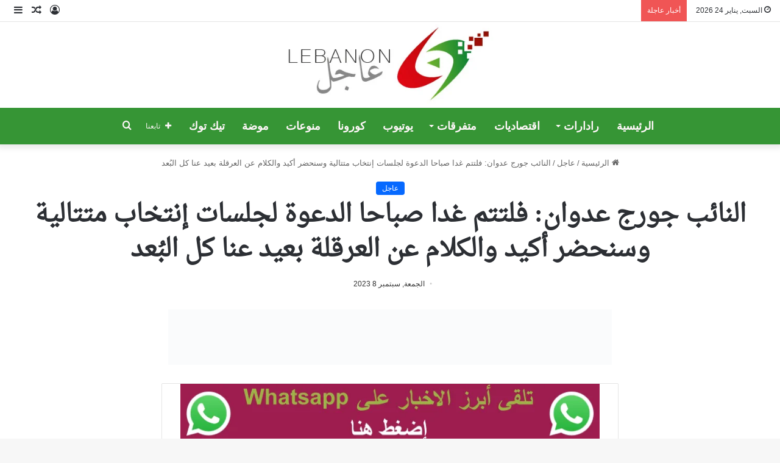

--- FILE ---
content_type: text/html; charset=UTF-8
request_url: https://lebanonajel.com/1128770/
body_size: 36101
content:
<!DOCTYPE html><html dir="rtl" lang="ar" class="" data-skin="light"><head><script data-no-optimize="1">var litespeed_docref=sessionStorage.getItem("litespeed_docref");litespeed_docref&&(Object.defineProperty(document,"referrer",{get:function(){return litespeed_docref}}),sessionStorage.removeItem("litespeed_docref"));</script> <meta charset="UTF-8" /><link rel="profile" href="https://gmpg.org/xfn/11" /><title>النائب جورج عدوان: فلتتم غدا صباحا الدعوة لجلسات إنتخاب متتالية وسنحضر أكيد والكلام عن العرقلة بعيد عنا كل البُعد &#8211; Lebanon Ajel</title><link rel='dns-prefetch' href='//www.googletagmanager.com' /><link rel='dns-prefetch' href='//www.fontstatic.com' /><link rel='dns-prefetch' href='//pagead2.googlesyndication.com' /><link rel="alternate" type="application/rss+xml" title="Lebanon Ajel &laquo; الخلاصة" href="https://lebanonajel.com/feed/" /><style type="text/css">:root{
			
					--main-nav-background: #FFFFFF;
					--main-nav-secondry-background: rgba(0,0,0,0.03);
					--main-nav-primary-color: #0088ff;
					--main-nav-contrast-primary-color: #FFFFFF;
					--main-nav-text-color: #2c2f34;
					--main-nav-secondry-text-color: rgba(0,0,0,0.5);
					--main-nav-main-border-color: rgba(0,0,0,0.1);
					--main-nav-secondry-border-color: rgba(0,0,0,0.08);
				
			}</style><link rel="alternate" title="oEmbed (JSON)" type="application/json+oembed" href="https://lebanonajel.com/wp-json/oembed/1.0/embed?url=https%3A%2F%2Flebanonajel.com%2F1128770%2F" /><link rel="alternate" title="oEmbed (XML)" type="text/xml+oembed" href="https://lebanonajel.com/wp-json/oembed/1.0/embed?url=https%3A%2F%2Flebanonajel.com%2F1128770%2F&#038;format=xml" /><meta property="og:title" content="النائب جورج عدوان: فلتتم غدا صباحا الدعوة لجلسات إنتخاب متتالية وسنحضر أكيد والكلام عن العرقلة بعيد عنا كل البُعد"><meta name="robots" content="index, follow, max-image-preview:large"><meta name="viewport" content="width=device-width, initial-scale=1.0" /><style id='wp-img-auto-sizes-contain-inline-css' type='text/css'>img:is([sizes=auto i],[sizes^="auto," i]){contain-intrinsic-size:3000px 1500px}
/*# sourceURL=wp-img-auto-sizes-contain-inline-css */</style><style id="litespeed-ccss">:root{--main-nav-background:#fff;--main-nav-secondry-background:rgba(0,0,0,.03);--main-nav-primary-color:#08f;--main-nav-contrast-primary-color:#fff;--main-nav-text-color:#2c2f34;--main-nav-secondry-text-color:rgba(0,0,0,.5);--main-nav-main-border-color:rgba(0,0,0,.1);--main-nav-secondry-border-color:rgba(0,0,0,.08)}ul{box-sizing:border-box}:root{--wp--preset--font-size--normal:16px;--wp--preset--font-size--huge:42px}.screen-reader-text{border:0;clip:rect(1px,1px,1px,1px);-webkit-clip-path:inset(50%);clip-path:inset(50%);height:1px;margin:-1px;overflow:hidden;padding:0;position:absolute;width:1px;word-wrap:normal!important}body{--wp--preset--color--black:#000;--wp--preset--color--cyan-bluish-gray:#abb8c3;--wp--preset--color--white:#fff;--wp--preset--color--pale-pink:#f78da7;--wp--preset--color--vivid-red:#cf2e2e;--wp--preset--color--luminous-vivid-orange:#ff6900;--wp--preset--color--luminous-vivid-amber:#fcb900;--wp--preset--color--light-green-cyan:#7bdcb5;--wp--preset--color--vivid-green-cyan:#00d084;--wp--preset--color--pale-cyan-blue:#8ed1fc;--wp--preset--color--vivid-cyan-blue:#0693e3;--wp--preset--color--vivid-purple:#9b51e0;--wp--preset--gradient--vivid-cyan-blue-to-vivid-purple:linear-gradient(135deg,rgba(6,147,227,1) 0%,#9b51e0 100%);--wp--preset--gradient--light-green-cyan-to-vivid-green-cyan:linear-gradient(135deg,#7adcb4 0%,#00d082 100%);--wp--preset--gradient--luminous-vivid-amber-to-luminous-vivid-orange:linear-gradient(135deg,rgba(252,185,0,1) 0%,rgba(255,105,0,1) 100%);--wp--preset--gradient--luminous-vivid-orange-to-vivid-red:linear-gradient(135deg,rgba(255,105,0,1) 0%,#cf2e2e 100%);--wp--preset--gradient--very-light-gray-to-cyan-bluish-gray:linear-gradient(135deg,#eee 0%,#a9b8c3 100%);--wp--preset--gradient--cool-to-warm-spectrum:linear-gradient(135deg,#4aeadc 0%,#9778d1 20%,#cf2aba 40%,#ee2c82 60%,#fb6962 80%,#fef84c 100%);--wp--preset--gradient--blush-light-purple:linear-gradient(135deg,#ffceec 0%,#9896f0 100%);--wp--preset--gradient--blush-bordeaux:linear-gradient(135deg,#fecda5 0%,#fe2d2d 50%,#6b003e 100%);--wp--preset--gradient--luminous-dusk:linear-gradient(135deg,#ffcb70 0%,#c751c0 50%,#4158d0 100%);--wp--preset--gradient--pale-ocean:linear-gradient(135deg,#fff5cb 0%,#b6e3d4 50%,#33a7b5 100%);--wp--preset--gradient--electric-grass:linear-gradient(135deg,#caf880 0%,#71ce7e 100%);--wp--preset--gradient--midnight:linear-gradient(135deg,#020381 0%,#2874fc 100%);--wp--preset--font-size--small:13px;--wp--preset--font-size--medium:20px;--wp--preset--font-size--large:36px;--wp--preset--font-size--x-large:42px;--wp--preset--spacing--20:.44rem;--wp--preset--spacing--30:.67rem;--wp--preset--spacing--40:1rem;--wp--preset--spacing--50:1.5rem;--wp--preset--spacing--60:2.25rem;--wp--preset--spacing--70:3.38rem;--wp--preset--spacing--80:5.06rem;--wp--preset--shadow--natural:6px 6px 9px rgba(0,0,0,.2);--wp--preset--shadow--deep:12px 12px 50px rgba(0,0,0,.4);--wp--preset--shadow--sharp:6px 6px 0px rgba(0,0,0,.2);--wp--preset--shadow--outlined:6px 6px 0px -3px rgba(255,255,255,1),6px 6px rgba(0,0,0,1);--wp--preset--shadow--crisp:6px 6px 0px rgba(0,0,0,1)}:root{--brand-color:#0669ff;--dark-brand-color:#0051cc;--bright-color:#fff;--base-color:#2c2f34}html{-ms-touch-action:manipulation;touch-action:manipulation;-webkit-text-size-adjust:100%;-ms-text-size-adjust:100%}aside,header,nav{display:block}a{background-color:transparent}img{border-style:none}button,input{font:inherit}button,input{overflow:visible}button,input{margin:0}button{text-transform:none}button,[type=submit]{-webkit-appearance:button}button::-moz-focus-inner,input::-moz-focus-inner{border:0;padding:0}button:-moz-focusring,input:-moz-focusring{outline:1px dotted ButtonText}[type=checkbox]{box-sizing:border-box;padding:0}*{padding:0;margin:0;list-style:none;border:0;outline:none;box-sizing:border-box}*:before,*:after{box-sizing:border-box}body{background:#f7f7f7;color:var(--base-color);font-family:-apple-system,BlinkMacSystemFont,"Segoe UI",Roboto,Oxygen,Oxygen-Sans,Ubuntu,Cantarell,"Helvetica Neue","Open Sans",Arial,sans-serif;font-size:13px;line-height:21px}h1,h3,.the-subtitle{line-height:1.4;font-weight:600}h1{font-size:41px;font-weight:700}h3{font-size:23px}.the-subtitle{font-size:17px}a{color:var(--base-color);text-decoration:none}img{max-width:100%;height:auto}.screen-reader-text{clip:rect(1px,1px,1px,1px);position:absolute!important;height:1px;width:1px;overflow:hidden}.stream-item{text-align:center;position:relative;z-index:2;margin:20px 0;padding:0}.stream-item img{max-width:100%;width:auto;height:auto;margin:0 auto;display:inline-block;vertical-align:middle}.has-header-below-ad .fullwidth-entry-title.container-wrapper{padding-top:0;margin-top:0}.tie-icon:before,[class^=tie-icon-],[class*=" tie-icon-"]{font-family:'tiefonticon'!important;speak:never;font-style:normal;font-weight:400;font-variant:normal;text-transform:none;line-height:1;-webkit-font-smoothing:antialiased;-moz-osx-font-smoothing:grayscale;display:inline-block}.tie-popup,#autocomplete-suggestions{display:none}.container{margin-right:auto;margin-left:auto;padding-left:15px;padding-right:15px}.container:after{content:"";display:table;clear:both}@media (min-width:768px){.container{width:100%}}@media (min-width:1200px){.container{max-width:1200px}}.tie-row{margin-left:-15px;margin-right:-15px}.tie-row:after{content:"";display:table;clear:both}.tie-col-md-4,.tie-col-md-8,.tie-col-xs-12{position:relative;min-height:1px;padding-left:15px;padding-right:15px}.tie-col-xs-12{float:left}.tie-col-xs-12{width:100%}@media (min-width:992px){.tie-col-md-4,.tie-col-md-8{float:left}.tie-col-md-4{width:33.33333%}.tie-col-md-8{width:66.66667%}}.tie-alignleft{float:left}.tie-alignright{float:right}.fullwidth{width:100%!important}.clearfix:before,.clearfix:after{content:"20";display:block;height:0;overflow:hidden}.clearfix:after{clear:both}.tie-container,#tie-wrapper{height:100%;min-height:650px}.tie-container{position:relative;overflow:hidden}#tie-wrapper{background:#fff;position:relative;z-index:108;height:100%;margin:0 auto}.container-wrapper{background:#fff;border:1px solid rgba(0,0,0,.1);border-radius:2px;padding:30px}#content{margin-top:30px}@media (max-width:991px){#content{margin-top:15px}}.site-content{-ms-word-wrap:break-word;word-wrap:break-word}.theme-header{background:#fff;position:relative;z-index:999}.theme-header:after{content:"";display:table;clear:both}.theme-header.has-shadow{box-shadow:0 0 10px 5px rgba(0,0,0,.1)}.is-stretch-header .container{max-width:100%}.logo-row{position:relative}#logo{margin-top:40px;margin-bottom:40px;display:block;float:left}#logo img{vertical-align:middle}#logo a{display:inline-block}.header-layout-2 #logo{float:none;text-align:center}.header-layout-2 #logo img{margin-right:auto;margin-left:auto}.header-layout-2 .logo-container{width:100%;float:none}@media (max-width:991px){#theme-header.has-normal-width-logo #logo{margin:14px 0!important;text-align:left;line-height:1}#theme-header.has-normal-width-logo #logo img{width:auto;height:auto;max-width:190px}}@media (max-width:479px){#theme-header.has-normal-width-logo #logo img{max-width:160px;max-height:60px!important}}@media (max-width:991px){#theme-header.mobile-header-centered #logo{float:none;text-align:center}}.components{float:right}.components>li{position:relative;float:right;list-style:none}.components>li>a{display:block;position:relative;width:30px;text-align:center;line-height:inherit;font-size:16px}.components a.follow-btn{width:auto;padding-left:15px;padding-right:15px;overflow:hidden}.components .follow-btn .tie-icon-plus{font-size:13px}.components .follow-btn .follow-text{font-size:12px;margin-left:8px;display:block;float:right}.header-layout-2 #menu-components-wrap{display:-webkit-flex;display:-ms-flexbox;display:flex;-webkit-justify-content:center;-ms-flex-pack:center;justify-content:center}@media (max-width:991px){.logo-container{border-width:0;display:-webkit-flex;display:-ms-flexbox;display:flex;-webkit-flex-flow:row nowrap;-ms-flex-flow:row nowrap;flex-flow:row nowrap;-webkit-align-items:center;-ms-flex-align:center;align-items:center;-webkit-justify-content:space-between;-ms-flex-pack:justify;justify-content:space-between}}.mobile-header-components{display:none;z-index:10;height:30px;line-height:30px;-webkit-flex-wrap:nowrap;-ms-flex-wrap:nowrap;flex-wrap:nowrap;-webkit-flex:1 1 0%;-ms-flex:1 1 0%;flex:1 1 0%}.mobile-header-components .components{float:none;display:-webkit-flex!important;display:-ms-flexbox!important;display:flex!important;-webkit-justify-content:stretch;-ms-flex-pack:stretch;justify-content:stretch}.mobile-header-components .components li.custom-menu-link{display:inline-block;float:none}.mobile-header-components .components li.custom-menu-link>a{width:20px;padding-bottom:15px}.mobile-header-components [class^=tie-icon-]{font-size:18px;width:20px;height:20px;vertical-align:middle}.mobile-header-components .tie-mobile-menu-icon{font-size:20px}.mobile-header-components .nav-icon{display:inline-block;width:20px;height:2px;background-color:var(--base-color);position:relative;top:-4px}.mobile-header-components .nav-icon:before,.mobile-header-components .nav-icon:after{position:absolute;right:0;background-color:var(--base-color);content:'';display:block;width:100%;height:100%;-webkit-transform:translateZ(0);transform:translateZ(0);-webkit-backface-visibility:hidden;backface-visibility:hidden}.mobile-header-components .nav-icon:before{-webkit-transform:translateY(-7px);-ms-transform:translateY(-7px);transform:translateY(-7px)}.mobile-header-components .nav-icon:after{-webkit-transform:translateY(7px);-ms-transform:translateY(7px);transform:translateY(7px)}.mobile-header-components .menu-text-wrapper{white-space:nowrap;width:auto!important}.mobile-header-components .menu-text{color:var(--base-color);line-height:30px;font-size:12px;padding:0 0 0 5px;display:inline-block}#mobile-header-components-area_1 .components li.custom-menu-link>a{margin-right:15px}#mobile-header-components-area_2 .components{-webkit-flex-direction:row-reverse;-ms-flex-direction:row-reverse;flex-direction:row-reverse}#mobile-header-components-area_2 .components li.custom-menu-link>a{margin-left:15px}@media (max-width:991px){.logo-container:before,.logo-container:after{height:1px}#tie-body #mobile-container,.mobile-header-components{display:block}#slide-sidebar-widgets{display:none}}.top-nav{background-color:#fff;position:relative;z-index:10;line-height:35px;border:1px solid rgba(0,0,0,.1);border-width:1px 0;color:var(--base-color)}.main-nav-below.top-nav-above .top-nav{border-top-width:0}.top-nav a:not(.button):not(:hover){color:var(--base-color)}.topbar-wrapper{display:-webkit-flex;display:-ms-flexbox;display:flex;min-height:35px}.top-nav .tie-alignleft,.top-nav .tie-alignright{-webkit-flex-grow:1;-ms-flex-positive:1;flex-grow:1;position:relative}.top-nav.has-breaking-news .tie-alignleft{-webkit-flex:1 0 100px;-ms-flex:1 0 100px;flex:1 0 100px}.top-nav.has-breaking-news .tie-alignright{-webkit-flex-grow:0;-ms-flex-positive:0;flex-grow:0;z-index:1}.topbar-today-date{float:left;padding-right:15px;font-size:12px;-webkit-flex-shrink:0;-ms-flex-negative:0;flex-shrink:0}.topbar-today-date:before{font-size:13px;content:"\f017"}@media (max-width:991px){.topbar-today-date,.theme-header .components{display:none}}.breaking{display:none}.main-nav-wrapper{position:relative;z-index:4}.main-nav{background-color:var(--main-nav-background);color:var(--main-nav-primary-color);position:relative;border:1px solid var(--main-nav-main-border-color);border-width:1px 0}.main-menu-wrapper{border:0 solid var(--main-nav-main-border-color);position:relative}@media (min-width:992px){#main-nav{z-index:9;line-height:60px}.main-nav .components li a{color:var(--main-nav-text-color)}.main-nav-light{--main-nav-background:#fff;--main-nav-secondry-background:rgba(0,0,0,.03);--main-nav-primary-color:var(--brand-color);--main-nav-contrast-primary-color:var(--bright-color);--main-nav-text-color:var(--base-color);--main-nav-secondry-text-color:rgba(0,0,0,.5);--main-nav-main-border-color:rgba(0,0,0,.1);--main-nav-secondry-border-color:rgba(0,0,0,.08)}}@media (max-width:991px){#sticky-logo{display:none}}@media (min-width:992px){#sticky-logo{overflow:hidden;float:left;vertical-align:middle}#sticky-logo a{line-height:1;display:inline-block}#sticky-logo img{position:relative;vertical-align:middle;padding:8px 10px;top:-1px;max-height:50px}.theme-header #sticky-logo img{opacity:0;visibility:hidden;width:0!important;-webkit-transform:translateY(75%);-ms-transform:translateY(75%);transform:translateY(75%)}.theme-header:not(.header-layout-1) #main-nav:not(.fixed-nav) #sticky-logo img{margin-left:-20px}}@media (max-width:991px){#tie-wrapper header#theme-header{box-shadow:none;background:0 0!important}.logo-container{border-width:0;box-shadow:0 3px 7px 0 rgba(0,0,0,.1)}.logo-container{background-color:#fff}.header-layout-2 .main-nav-wrapper{display:none}.main-menu-wrapper .tie-alignleft{width:100%}}.comp-sub-menu{display:none;position:absolute;z-index:1;right:0;width:250px;overflow:hidden;padding:20px;background:#fff;box-shadow:0 3px 4px rgba(0,0,0,.2);box-sizing:content-box}.comp-sub-menu li{position:relative;border:solid rgba(0,0,0,.08);border-width:1px 0 0;width:100%}.comp-sub-menu li:last-child{margin-bottom:0;border-bottom-width:0}.grid-social-icons .comp-sub-menu.dropdown-social-icons{width:120px}.comp-sub-menu.dropdown-social-icons{width:160px;padding:0;margin:0;line-height:35px}.comp-sub-menu.dropdown-social-icons li{margin:0}.comp-sub-menu.dropdown-social-icons a{display:block;font-size:13px}.comp-sub-menu.dropdown-social-icons a span{color:var(--base-color)}.comp-sub-menu.dropdown-social-icons a .tie-social-icon{width:35px;text-align:center;display:inline-block}.comp-sub-menu.dropdown-social-icons li:last-child{border-bottom:0}.grid-social-icons .comp-sub-menu.dropdown-social-icons li{width:40px;float:left;border:1px solid rgba(0,0,0,.08);border-width:0 1px 1px 0}.grid-social-icons .comp-sub-menu.dropdown-social-icons li .tie-social-icon{width:40px}.grid-social-icons .comp-sub-menu.dropdown-social-icons li:nth-child(-n+3){border-top-width:1px}.grid-social-icons .comp-sub-menu.dropdown-social-icons li:nth-child(3n+3){border-right:0}@media (max-width:767px){.magazine1:not(.has-builder):not(.error404) .main-content{padding-left:0;padding-right:0}}input{border:1px solid rgba(0,0,0,.1);color:var(--base-color);font-size:13px;outline:none;padding:5px;line-height:23px;border-radius:2px;max-width:100%;background-color:transparent}input:not([type=checkbox]):not([type=radio]){-webkit-appearance:none;-moz-appearance:none;appearance:none;outline:none}@media (max-width:767px){input:not([type=submit]){font-size:16px!important}}.button,[type=submit]{width:auto;position:relative;background-color:var(--brand-color);color:var(--bright-color);padding:7px 15px;margin:0;font-weight:400;font-size:13px;display:inline-block;text-align:center;line-height:21px;border:none;text-decoration:none;vertical-align:middle;border-radius:2px;-webkit-appearance:none;-moz-appearance:none;appearance:none}.one-column-no-sidebar .main-content{margin-right:auto;margin-left:auto;float:none}@media (min-width:992px){.one-column-no-sidebar .main-content{max-width:780px;width:100%}}.post-thumb{position:relative;height:100%;display:block;-webkit-backface-visibility:hidden;backface-visibility:hidden;-webkit-transform:rotate(0);-ms-transform:rotate(0);transform:rotate(0)}.post-thumb img{width:100%;display:block}.post-thumb .post-cat-wrap{position:absolute;bottom:10px;margin:0;right:10px}.post-thumb-overlay-wrap{position:absolute;width:100%;height:100%;overflow:hidden}.post-thumb-overlay{position:absolute;width:100%;height:100%;z-index:3;background:rgba(35,38,42,.8);-webkit-transform:scale(1.5);-ms-transform:scale(1.5);transform:scale(1.5);opacity:0}.post-thumb-overlay .tie-media-icon{position:absolute;left:50%;top:50%;bottom:auto;right:auto;-webkit-transform:translateX(-50%) translateY(-50%);-ms-transform:translateX(-50%) translateY(-50%);transform:translateX(-50%) translateY(-50%);color:#fff;text-align:center;font-size:32px;z-index:8}.post-thumb-overlay .tie-media-icon:before{height:32px;width:32px;content:"\e685"}@media (min-width:768px){.has-first-big-post li:first-child .tie-media-icon:before{width:50px;height:50px;line-height:46px}}.post-meta{margin:10px 0 8px;font-size:12px;overflow:hidden}.post-meta{color:#666}.post-meta .meta-item{margin-right:8px;display:inline-block}.post-meta .meta-item.tie-icon:before{padding-right:3px}.post-meta .meta-item.date:before{content:"\f017"}@media (max-width:767px){.entry-header .post-meta>span,.main-content .post-meta>span{float:left}}.post-cat-wrap{position:relative;z-index:3;margin-bottom:5px;font-weight:400;font-family:inherit!important;line-height:0;display:block}.post-cat{display:inline-block;background:var(--brand-color);color:var(--bright-color);padding:0 10px;font-size:12px;line-height:1.85em;margin-right:4px;position:relative;white-space:nowrap;word-wrap:normal;letter-spacing:0;border-radius:4px}.post-cat:first-child:last-child{margin:0}#breadcrumb{margin:50px 0 0}#breadcrumb,#breadcrumb a:not(:hover){color:#666}#breadcrumb .delimiter{margin:0 3px;font-style:normal}.entry-header-outer #breadcrumb{margin:0 0 20px;padding:0}@media (max-width:767px){.single-post #breadcrumb .current,.single-post #breadcrumb em:last-of-type{display:none}}.social-icons-item{float:right;margin-left:6px;position:relative}.social-icons-item .social-link span{color:var(--base-color);line-height:unset}.social-icons-item .facebook-social-icon{background-color:#4080ff!important}.social-icons-item .facebook-social-icon span{color:#4080ff}.social-icons-item .twitter-social-icon{background-color:#40bff5!important}.social-icons-item .twitter-social-icon span{color:#40bff5}.social-icons-item .instagram-social-icon{background-color:#c13584!important}.social-icons-item .instagram-social-icon span{color:#c13584}.social-icons-item .youtube-social-icon{background-color:#ef4e41!important}.social-icons-item .youtube-social-icon span{color:#ef4e41}.social-icons-item .whatsapp-social-icon{background-color:#43d854!important}.social-icons-item .whatsapp-social-icon span{color:#43d854}ul:not(.solid-social-icons) .social-icons-item a:not(:hover){background-color:transparent!important}.entry-header{padding:30px 30px 0;margin-bottom:20px}@media (max-width:991px){.entry-header{padding:20px 20px 0}}@media (max-width:767px){.container-wrapper{padding:20px 15px}}.one-column-no-sidebar .entry-header-outer{text-align:center}.block-head-4 .has-block-head-4{position:relative;opacity:.99;display:inline-block!important;width:auto;font-size:15px;line-height:1.3;font-weight:500;margin-bottom:20px;padding:5px 10px;color:var(--bright-color)}.block-head-4 .has-block-head-4:before{content:'';position:absolute;left:0;top:0;width:100%;height:100%;background-color:var(--brand-color);z-index:-1}.block-head-4 .widget-title{padding:0 10px}.block-head-4 .widget-title .the-subtitle{line-height:27px}.block-head-4#tie-body .widget-title,.block-head-4#tie-body .widget-title a:not(:hover){color:#fff}.block-head-4#tie-body .widget-title:before{background:#111}.block-head-4 #check-also-box .widget-title{padding-left:30px}.block-head-4 #check-also-close{top:4px;left:5px}.block-head-4 .widget-title a:not(:hover){color:#fff}.block-head-4 span.widget-title-icon{float:left;margin-right:10px;line-height:27px;position:static;color:#fff}.block-head-4 .widget-title,.block-head-4 .side-aside .widget{opacity:.99}.block-head-5 .has-block-head-4{padding:5px 15px 5px 25px}.block-head-5 .has-block-head-4:before{-webkit-transform:skew(-20deg) translateX(6px);-ms-transform:skew(-20deg) translateX(6px);transform:skew(-20deg) translateX(6px)}.block-head-5 .widget-title{padding:0 10px 0 20px}.block-head-5 #check-also-box .widget-title{padding-left:37px}.block-head-5 #check-also-close{left:12px}.side-aside{position:fixed;top:0;z-index:111;visibility:hidden;width:350px;max-width:100%;height:100%;background:#131416;background-repeat:no-repeat;background-position:center top;background-size:cover;overflow-y:auto}@media (min-width:992px){.side-aside{right:0;-webkit-transform:translate(350px,0);-ms-transform:translate(350px,0);transform:translate(350px,0)}}.site-footer .widget-title-icon{display:none}.dark-skin{--lazyload-loading-color:#161717}.dark-skin{background-color:#1f2024;color:#fff}.dark-skin a:not(:hover){color:#fff}.dark-skin .container-wrapper{background-color:#1f2024;border-color:rgba(255,255,255,.1)}.dark-skin .widget-title-icon{color:#ccc}.widget-title{position:relative}.widget-title .the-subtitle{font-size:15px;min-height:15px}.widget-title-icon{position:absolute;right:0;top:1px;color:#b9bec3;font-size:15px}.widget-title-icon:before{content:"\f08d"}.post-widget-body{padding-left:125px}.post-widget-body .post-title{font-size:14px;line-height:1.4;margin-bottom:5px}.post-widget-thumbnail{float:left;margin-right:15px;position:relative}.widget li{padding:6px 0}.widget li:first-child{padding-top:0}.widget li:last-child{padding-bottom:0;border-bottom:0}.widget li:after{clear:both;display:table;content:""}.widget .post-meta{margin:2px 0 0;font-size:11px;line-height:17px}.posts-list-big-first .posts-list-items li:first-child{padding-bottom:20px}.posts-list-big-first li:first-child .post-widget-thumbnail{width:100%;margin-right:0;margin-bottom:10px}.posts-list-big-first li:first-child .post-widget-thumbnail a{min-height:40px}.posts-list-big-first li:first-child .post-widget-body{padding-left:0}.posts-list-big-first li:first-child .post-title{font-size:18px}@media (max-width:991px){.posts-list-big-first .posts-list-items{overflow:hidden}.posts-list-big-first li{width:48%;float:left}.posts-list-big-first li:nth-child(2n+1){clear:both}}@media (max-width:670px){.posts-list-big-first li{width:100%}}.widget_text .textwidget{overflow:hidden}.login-widget .widget-title-icon:before{content:"\f023"}.login-widget form input[type=text],.login-widget form input[type=password]{width:100%;float:none;margin-bottom:15px}.login-widget .pass-container{position:relative}.login-widget .pass-container input[type=password]{padding-right:70px}.login-widget .forget-text{position:absolute;right:10px;line-height:37px;top:0;font-size:12px}.login-widget .forget-text:not(:hover){color:#666}.login-widget .rememberme{display:block;margin-bottom:15px}li.widget-post-list{padding:7px 0;position:relative}.widget_nav_menu .widget-title-icon:before{content:"\f0c9"}.facebook-widget .widget-title-icon:before{content:"\f09a"}@media (min-width:992px){.theme-header .logo-row>div{height:auto!important}}.breaking{float:left;width:100%;height:35px;line-height:35px;display:block!important}.breaking-title{padding:0 10px;display:block;float:left;color:#fff;font-size:12px;position:relative}.breaking-title span{position:relative;z-index:1}.breaking-title span.breaking-icon{display:none}@media (max-width:600px){.breaking-title span.breaking-icon{display:inline-block}.breaking-title .breaking-title-text{display:none}}.breaking-title:before{content:"";background:#f05555;width:100%;height:100%;position:absolute;left:0;top:0;z-index:0}.breaking-news{display:none}#mobile-container{display:none;padding:10px 30px 30px}#mobile-menu{margin-bottom:20px;position:relative;padding-top:15px}#tie-wrapper:after{position:absolute;z-index:1000;top:-10%;left:-50%;width:0;height:0;background:rgba(0,0,0,.2);content:'';opacity:0}@media (max-width:991px){.side-aside.appear-from-right{right:0;-webkit-transform:translate(100%,0);-ms-transform:translate(100%,0);transform:translate(100%,0)}.side-aside.is-fullwidth{width:100%}}.is-desktop .side-aside .has-custom-scroll{padding:50px 0 0}.side-aside.dark-skin .container-wrapper{border-radius:0;border:0;background:0 0;box-shadow:none}.side-aside:after{position:absolute;top:0;left:0;width:100%;height:100%;background:rgba(0,0,0,.2);content:'';opacity:1}.side-aside .container-wrapper{padding:30px!important}a.remove{position:absolute;top:0;right:0;display:block;speak:never;-webkit-font-smoothing:antialiased;-moz-osx-font-smoothing:grayscale;width:20px;height:20px;display:block;line-height:20px;text-align:center;font-size:15px}a.remove:before{content:"\e117";font-family:'tiefonticon';color:#e74c3c}a.remove.big-btn{width:25px;height:25px;line-height:25px;font-size:22px}a.remove.light-btn:not(:hover):before{color:#fff}.side-aside a.remove{z-index:1;top:15px;left:50%;right:auto;-webkit-transform:translateX(-50%);-ms-transform:translateX(-50%);transform:translateX(-50%)}.tie-popup a.remove{-webkit-transform:scale(.2);-ms-transform:scale(.2);transform:scale(.2);opacity:0;top:15px;right:15px;z-index:1}.theiaStickySidebar:after{content:"";display:table;clear:both}.side-aside,.has-custom-scroll{overflow-x:hidden;scrollbar-width:thin}.side-aside::-webkit-scrollbar,.has-custom-scroll::-webkit-scrollbar{width:5px}.side-aside::-webkit-scrollbar-track,.has-custom-scroll::-webkit-scrollbar-track{background:0 0}.side-aside::-webkit-scrollbar-thumb,.has-custom-scroll::-webkit-scrollbar-thumb{border-radius:20px;background:rgba(0,0,0,.2)}.dark-skin .has-custom-scroll::-webkit-scrollbar-thumb{background:#000}.tie-popup{position:fixed;z-index:99999;left:0;top:0;height:100%;width:100%;background-color:rgba(0,0,0,.9);display:none;-webkit-perspective:600px;perspective:600px}.tie-popup-container{position:relative;z-index:100;width:90%;max-width:420px;margin:10em auto 0;border-radius:2px;box-shadow:0 0 20px rgba(0,0,0,.2);will-change:transform,opacity;-webkit-transform:scale(.5);-ms-transform:scale(.5);transform:scale(.5);opacity:0}.tie-popup-container .login-submit{padding-top:15px;padding-bottom:15px}.tie-popup-container .container-wrapper{padding:60px;background-color:#fff!important;border-radius:5px}@media (max-width:479px){.tie-popup-container .container-wrapper{padding:30px}}.pop-up-live-search{will-change:transform,opacity;-webkit-transform:scale(.7);-ms-transform:scale(.7);transform:scale(.7);opacity:0}.tie-popup-search-wrap::-webkit-input-placeholder{color:#fff}.tie-popup-search-wrap::-moz-placeholder{color:#fff}.tie-popup-search-wrap:-moz-placeholder{color:#fff}.tie-popup-search-wrap:-ms-input-placeholder{color:#fff}.tie-popup-search-wrap form{position:relative;height:80px;margin-bottom:20px}.popup-search-wrap-inner{position:relative;padding:80px 15px 0;margin:0 auto;max-width:800px}input.tie-popup-search-input{width:100%;height:80px;line-height:80px;background:rgba(0,0,0,.7)!important;font-weight:500;font-size:22px;border:0;padding-right:80px;padding-left:30px;color:#fff}button.tie-popup-search-submit{font-size:28px;color:#666;position:absolute;right:10px;top:20px;background:0 0!important}#tie-popup-search-mobile .popup-search-wrap-inner{padding-top:50px}#tie-popup-search-mobile input.tie-popup-search-input{height:50px;line-height:1;padding-left:20px;padding-right:50px}#tie-popup-search-mobile button.tie-popup-search-submit{font-size:16px;top:9px;right:0}#autocomplete-suggestions{overflow:auto;padding:20px;color:#eee;position:absolute;display:none;width:370px;z-index:9999}.tie-icon-messenger:before{content:"\f39f"}.tie-icon-facebook:before{content:"\f09a"}.tie-icon-search:before{content:"\f002"}.tie-icon-author:before{content:"\f007"}.tie-icon-plus:before{content:"\f067"}.tie-icon-search:before{content:"\f002"}.tie-icon-home:before{content:"\f015"}.tie-icon-random:before{content:"\f074"}.tie-icon-phone:before{content:"\f095"}.tie-icon-twitter:before{content:"\f099"}.tie-icon-navicon:before{content:"\f0c9"}.tie-icon-bolt:before{content:"\f0e7"}.tie-icon-youtube:before{content:"\f16a"}.tie-icon-instagram:before{content:"\f16d"}.tie-icon-paper-plane:before{content:"\f1d8"}.tie-icon-whatsapp:before{content:"\f232"}.tie-icon-facebook:before{content:"\f09a"}.entry-header{font-size:45px;line-height:1.2}@media (max-width:767px){.entry-header{font-size:28px}}.entry-header .entry-title{margin-bottom:15px}@media (max-width:767px){.entry-header .entry-title{font-size:28px}}.entry-header .post-cat{margin-bottom:6px}.entry-header .post-meta{overflow:inherit;font-size:12px;margin-top:5px;margin-bottom:0;line-height:24px}.entry-header .post-meta .meta-item{margin-right:12px}.entry-header .post-meta{color:#333}.entry-header .post-meta .date:before{content:"22";color:#ccc;margin:0 3px 0 5px;display:inline-block}@media (max-width:767px){.entry-header .post-meta{margin-bottom:-8px}.entry-header .post-meta .meta-item{margin-bottom:8px!important}.entry-header .post-meta>span{float:initial!important}}.fullwidth-entry-title{background-color:transparent;margin:30px 0 0;padding:30px 0;border:none;box-shadow:none!important}@media (max-width:991px){.fullwidth-entry-title{margin-top:15px;margin-bottom:15px}}.post-layout-3 .fullwidth-entry-title{padding:0}.one-column-no-sidebar .fullwidth-entry-title{border-width:0}.post-layout-3 .entry-header{padding:0;margin:0}@media (max-width:767px){.fullwidth-entry-title{padding:20px 15px}}.share-buttons{padding:18px 28px;line-height:0}@media (max-width:767px){.share-buttons{padding:15px}}.share-buttons-mobile{position:fixed;bottom:0;z-index:999999;width:100%;background:0 0;border:0 none;padding:0}.share-buttons-mobile .share-links a{margin:0;border-radius:0;width:1%;display:table-cell;opacity:1!important}.share-buttons-mobile .share-links a .share-btn-icon{margin:0 auto;float:none}@media (min-width:768px){.share-buttons-mobile{display:none}}.mobile-share-buttons-spacer{height:40px}@media (min-width:768px){.mobile-share-buttons-spacer{display:none}}.share-links a{color:#fff}.share-links{overflow:hidden;position:relative}.share-links .share-btn-icon{font-size:15px}.share-links a{display:inline-block;margin:2px;height:40px;overflow:hidden;position:relative;border-radius:2px;width:40px}.share-links a,.share-links a:before{background-color:#444}.share-links a .share-btn-icon{width:40px;height:40px;float:left;display:block;text-align:center;line-height:40px}.share-links a.facebook-share-btn,.share-links a.facebook-share-btn:before{background:#4080ff}.share-links a.twitter-share-btn,.share-links a.twitter-share-btn:before{background:#40bff5}.share-links a.whatsapp-share-btn,.share-links a.whatsapp-share-btn:before{background:#43d854}.share-links a.telegram-share-btn,.share-links a.telegram-share-btn:before{background:#08c}.share-links a.messenger-share-btn,.share-links a.messenger-share-btn:before{background:#0078ff}.share-links a.viber-share-btn,.share-links a.viber-share-btn:before{background:#773ead}@media (min-width:768px){a.whatsapp-share-btn,a.telegram-share-btn,a.viber-share-btn{display:none!important}}@media (min-width:768px){a.messenger-mob-share-btn{display:none!important}}@media (max-width:767px){a.messenger-desktop-share-btn{display:none!important}}#related-posts .related-item{position:relative;float:left;width:33.333%;padding:0 15px;margin-bottom:20px}@media (max-width:767px){#related-posts .related-item{padding:0 8px}}#related-posts .related-item .post-thumb{margin-bottom:10px}#related-posts .related-item .post-title{font-size:14px;line-height:19px}#related-posts .related-item .post-meta{margin:4px 0 0}.one-column-no-sidebar .site-content #related-posts .related-item:nth-child(3n+1){clear:both}@media (max-width:767px){#related-posts .related-item{width:50%!important;clear:none!important}}#related-posts.has-extra-post .related-item:last-child{clear:none!important;display:none}@media only screen and (min-width:320px) and (max-width:767px){#related-posts.has-extra-post .related-item:last-child{display:block}}#reading-position-indicator{display:block;height:5px;position:fixed;bottom:0;left:0;background:var(--brand-color);box-shadow:0 0 10px rgba(0,136,255,.7);width:0;z-index:9999;max-width:100%}#check-also-box{position:fixed;background-color:#fff;z-index:999;bottom:15px;right:-1px;-webkit-transform:translatex(100%);-ms-transform:translatex(100%);transform:translatex(100%);width:340px;padding:30px;border:1px solid rgba(0,0,0,.1);border-radius:2px;border-top-right-radius:0;border-bottom-right-radius:0}#check-also-box .has-first-big-post .post-widget-body{clear:both}#check-also-box .posts-list-big-first li{padding-bottom:0}#check-also-box .posts-list-big-first li .post-title{font-size:18px;line-height:1.3em}@media (max-width:991px){#check-also-box{display:none}}.stream-item-above-post{margin:0 auto 30px}#post-extra-info{display:none}h1,h3,.the-subtitle{font-family:droid-naskh}.breaking .breaking-title{font-size:12px}#main-nav,#main-nav .comp-sub-menu{background-color:#369535}#main-nav{border-width:0}#theme-header #main-nav:not(.fixed-nav){bottom:0}#main-nav *{border-color:rgba(255,255,255,.07)}#main-nav a:not(:hover),#main-nav a.social-link:not(:hover) span,#main-nav .dropdown-social-icons li a span{color:#fff7f9}#main-nav,#main-nav .comp-sub-menu{color:red}@media (max-width:991px){#theme-header.has-normal-width-logo #logo img{width:200px!important;max-width:100%!important;height:auto!important;max-height:200px!important}}@media screen{html{direction:rtl}.tie-col-xs-12{float:right}@media (min-width:992px){.tie-col-md-4,.tie-col-md-8{float:right}}.tie-alignleft{float:right}.tie-alignright{float:left}.post-cat{margin-right:0;margin-left:4px}.post-meta .meta-item{margin-left:8px;margin-right:0}.post-meta .tie-icon:before{padding-left:3px;padding-right:0!important}@media (max-width:767px){.entry-header .post-meta>span,.main-content .post-meta>span{float:right}}.tie-popup-search-wrap input[type=text]{padding-right:20px;padding-left:80px}button.tie-popup-search-submit{left:25px;right:auto}a.remove{left:0;right:auto}.tie-popup a.remove{left:15px;right:auto}#tie-popup-search-mobile button.tie-popup-search-submit{right:auto;left:0}#tie-popup-search-mobile input.tie-popup-search-input{padding-right:20px;padding-left:50px}#logo{float:right}@media (min-width:992px){.main-menu,#sticky-logo{float:right}.components,.components>li{float:left}.comp-sub-menu{left:0;right:auto}.topbar-today-date{padding:0 0 0 15px}.grid-social-icons .comp-sub-menu.dropdown-social-icons li{float:right;border-width:0 0 1px 1px}.components .follow-btn .follow-text{float:left;margin-right:8px;margin-left:0}}.breaking-title{float:right}@media (max-width:991px){#theme-header.has-normal-width-logo #logo{text-align:right}.mobile-header-components{left:15px;right:auto}}#mobile-header-components-area_1 .components{-webkit-flex-direction:row-reverse;-ms-flex-direction:row-reverse;flex-direction:row-reverse}#mobile-header-components-area_2 .components{-webkit-flex-direction:row;-ms-flex-direction:row;flex-direction:row}.mobile-header-components .menu-text{padding-left:0;padding-right:5px}@media (max-width:991px){.logo-container{-webkit-flex-direction:row-reverse;-ms-flex-direction:row-reverse;flex-direction:row-reverse}}.post-thumb .post-cat-wrap{left:10px;right:auto}#reading-position-indicator{right:0;left:auto}.entry-header .post-meta .meta-item{margin-right:0;margin-left:12px}.share-links a .share-btn-icon{float:right}#related-posts .related-item{float:right}.block-head-4 .has-block-head-4:before{right:0;left:auto}.block-head-4 #check-also-box .widget-title{padding-right:30px;padding-left:10px}.block-head-4 #check-also-close{right:5px;left:auto}.block-head-4 span.widget-title-icon{float:right;margin-left:10px;margin-right:0}.block-head-5 .has-block-head-4{padding:5px 25px 5px 15px}.block-head-5 .has-block-head-4:before{-webkit-transform:skew(20deg) translateX(-6px);-ms-transform:skew(20deg) translateX(-6px);transform:skew(20deg) translateX(-6px)}.block-head-5 .widget-title{padding:0 20px 0 10px}.block-head-5 #check-also-box .widget-title{padding-right:37px}.block-head-5 #check-also-close{right:12px;left:auto}.widget-title-icon{left:0;right:auto}.post-widget-body{padding-left:0;padding-right:125px}.post-widget-thumbnail{float:right;margin-left:15px;margin-right:0}.login-widget .pass-container input[type=password]{padding-left:70px;padding-right:10px}.login-widget .forget-text{left:10px;right:auto}.posts-list-big-first li:first-child .post-widget-thumbnail{margin-left:0}.posts-list-big-first li:first-child .post-widget-body{padding-right:0}@media (max-width:991px){.posts-list-big-first li{float:right}.posts-list-big-first li:first-child{float:right;clear:left}}}</style><link rel="preload" data-asynced="1" data-optimized="2" as="style" onload="this.onload=null;this.rel='stylesheet'" href="https://lebanonajel.com/wp-content/litespeed/css/9d7c298837933048aeddc128d6e9c281.css?ver=e66dc" /><script data-optimized="1" type="litespeed/javascript" data-src="https://lebanonajel.com/wp-content/plugins/litespeed-cache/assets/js/css_async.min.js"></script> <link data-asynced="1" as="style" onload="this.onload=null;this.rel='stylesheet'"  rel='preload' id='droid-naskh-css' href='https://www.fontstatic.com/f=droid-naskh?ver=6.9' type='text/css' media='all' /><style id='global-styles-inline-css' type='text/css'>:root{--wp--preset--aspect-ratio--square: 1;--wp--preset--aspect-ratio--4-3: 4/3;--wp--preset--aspect-ratio--3-4: 3/4;--wp--preset--aspect-ratio--3-2: 3/2;--wp--preset--aspect-ratio--2-3: 2/3;--wp--preset--aspect-ratio--16-9: 16/9;--wp--preset--aspect-ratio--9-16: 9/16;--wp--preset--color--black: #000000;--wp--preset--color--cyan-bluish-gray: #abb8c3;--wp--preset--color--white: #ffffff;--wp--preset--color--pale-pink: #f78da7;--wp--preset--color--vivid-red: #cf2e2e;--wp--preset--color--luminous-vivid-orange: #ff6900;--wp--preset--color--luminous-vivid-amber: #fcb900;--wp--preset--color--light-green-cyan: #7bdcb5;--wp--preset--color--vivid-green-cyan: #00d084;--wp--preset--color--pale-cyan-blue: #8ed1fc;--wp--preset--color--vivid-cyan-blue: #0693e3;--wp--preset--color--vivid-purple: #9b51e0;--wp--preset--gradient--vivid-cyan-blue-to-vivid-purple: linear-gradient(135deg,rgb(6,147,227) 0%,rgb(155,81,224) 100%);--wp--preset--gradient--light-green-cyan-to-vivid-green-cyan: linear-gradient(135deg,rgb(122,220,180) 0%,rgb(0,208,130) 100%);--wp--preset--gradient--luminous-vivid-amber-to-luminous-vivid-orange: linear-gradient(135deg,rgb(252,185,0) 0%,rgb(255,105,0) 100%);--wp--preset--gradient--luminous-vivid-orange-to-vivid-red: linear-gradient(135deg,rgb(255,105,0) 0%,rgb(207,46,46) 100%);--wp--preset--gradient--very-light-gray-to-cyan-bluish-gray: linear-gradient(135deg,rgb(238,238,238) 0%,rgb(169,184,195) 100%);--wp--preset--gradient--cool-to-warm-spectrum: linear-gradient(135deg,rgb(74,234,220) 0%,rgb(151,120,209) 20%,rgb(207,42,186) 40%,rgb(238,44,130) 60%,rgb(251,105,98) 80%,rgb(254,248,76) 100%);--wp--preset--gradient--blush-light-purple: linear-gradient(135deg,rgb(255,206,236) 0%,rgb(152,150,240) 100%);--wp--preset--gradient--blush-bordeaux: linear-gradient(135deg,rgb(254,205,165) 0%,rgb(254,45,45) 50%,rgb(107,0,62) 100%);--wp--preset--gradient--luminous-dusk: linear-gradient(135deg,rgb(255,203,112) 0%,rgb(199,81,192) 50%,rgb(65,88,208) 100%);--wp--preset--gradient--pale-ocean: linear-gradient(135deg,rgb(255,245,203) 0%,rgb(182,227,212) 50%,rgb(51,167,181) 100%);--wp--preset--gradient--electric-grass: linear-gradient(135deg,rgb(202,248,128) 0%,rgb(113,206,126) 100%);--wp--preset--gradient--midnight: linear-gradient(135deg,rgb(2,3,129) 0%,rgb(40,116,252) 100%);--wp--preset--font-size--small: 13px;--wp--preset--font-size--medium: 20px;--wp--preset--font-size--large: 36px;--wp--preset--font-size--x-large: 42px;--wp--preset--spacing--20: 0.44rem;--wp--preset--spacing--30: 0.67rem;--wp--preset--spacing--40: 1rem;--wp--preset--spacing--50: 1.5rem;--wp--preset--spacing--60: 2.25rem;--wp--preset--spacing--70: 3.38rem;--wp--preset--spacing--80: 5.06rem;--wp--preset--shadow--natural: 6px 6px 9px rgba(0, 0, 0, 0.2);--wp--preset--shadow--deep: 12px 12px 50px rgba(0, 0, 0, 0.4);--wp--preset--shadow--sharp: 6px 6px 0px rgba(0, 0, 0, 0.2);--wp--preset--shadow--outlined: 6px 6px 0px -3px rgb(255, 255, 255), 6px 6px rgb(0, 0, 0);--wp--preset--shadow--crisp: 6px 6px 0px rgb(0, 0, 0);}:where(.is-layout-flex){gap: 0.5em;}:where(.is-layout-grid){gap: 0.5em;}body .is-layout-flex{display: flex;}.is-layout-flex{flex-wrap: wrap;align-items: center;}.is-layout-flex > :is(*, div){margin: 0;}body .is-layout-grid{display: grid;}.is-layout-grid > :is(*, div){margin: 0;}:where(.wp-block-columns.is-layout-flex){gap: 2em;}:where(.wp-block-columns.is-layout-grid){gap: 2em;}:where(.wp-block-post-template.is-layout-flex){gap: 1.25em;}:where(.wp-block-post-template.is-layout-grid){gap: 1.25em;}.has-black-color{color: var(--wp--preset--color--black) !important;}.has-cyan-bluish-gray-color{color: var(--wp--preset--color--cyan-bluish-gray) !important;}.has-white-color{color: var(--wp--preset--color--white) !important;}.has-pale-pink-color{color: var(--wp--preset--color--pale-pink) !important;}.has-vivid-red-color{color: var(--wp--preset--color--vivid-red) !important;}.has-luminous-vivid-orange-color{color: var(--wp--preset--color--luminous-vivid-orange) !important;}.has-luminous-vivid-amber-color{color: var(--wp--preset--color--luminous-vivid-amber) !important;}.has-light-green-cyan-color{color: var(--wp--preset--color--light-green-cyan) !important;}.has-vivid-green-cyan-color{color: var(--wp--preset--color--vivid-green-cyan) !important;}.has-pale-cyan-blue-color{color: var(--wp--preset--color--pale-cyan-blue) !important;}.has-vivid-cyan-blue-color{color: var(--wp--preset--color--vivid-cyan-blue) !important;}.has-vivid-purple-color{color: var(--wp--preset--color--vivid-purple) !important;}.has-black-background-color{background-color: var(--wp--preset--color--black) !important;}.has-cyan-bluish-gray-background-color{background-color: var(--wp--preset--color--cyan-bluish-gray) !important;}.has-white-background-color{background-color: var(--wp--preset--color--white) !important;}.has-pale-pink-background-color{background-color: var(--wp--preset--color--pale-pink) !important;}.has-vivid-red-background-color{background-color: var(--wp--preset--color--vivid-red) !important;}.has-luminous-vivid-orange-background-color{background-color: var(--wp--preset--color--luminous-vivid-orange) !important;}.has-luminous-vivid-amber-background-color{background-color: var(--wp--preset--color--luminous-vivid-amber) !important;}.has-light-green-cyan-background-color{background-color: var(--wp--preset--color--light-green-cyan) !important;}.has-vivid-green-cyan-background-color{background-color: var(--wp--preset--color--vivid-green-cyan) !important;}.has-pale-cyan-blue-background-color{background-color: var(--wp--preset--color--pale-cyan-blue) !important;}.has-vivid-cyan-blue-background-color{background-color: var(--wp--preset--color--vivid-cyan-blue) !important;}.has-vivid-purple-background-color{background-color: var(--wp--preset--color--vivid-purple) !important;}.has-black-border-color{border-color: var(--wp--preset--color--black) !important;}.has-cyan-bluish-gray-border-color{border-color: var(--wp--preset--color--cyan-bluish-gray) !important;}.has-white-border-color{border-color: var(--wp--preset--color--white) !important;}.has-pale-pink-border-color{border-color: var(--wp--preset--color--pale-pink) !important;}.has-vivid-red-border-color{border-color: var(--wp--preset--color--vivid-red) !important;}.has-luminous-vivid-orange-border-color{border-color: var(--wp--preset--color--luminous-vivid-orange) !important;}.has-luminous-vivid-amber-border-color{border-color: var(--wp--preset--color--luminous-vivid-amber) !important;}.has-light-green-cyan-border-color{border-color: var(--wp--preset--color--light-green-cyan) !important;}.has-vivid-green-cyan-border-color{border-color: var(--wp--preset--color--vivid-green-cyan) !important;}.has-pale-cyan-blue-border-color{border-color: var(--wp--preset--color--pale-cyan-blue) !important;}.has-vivid-cyan-blue-border-color{border-color: var(--wp--preset--color--vivid-cyan-blue) !important;}.has-vivid-purple-border-color{border-color: var(--wp--preset--color--vivid-purple) !important;}.has-vivid-cyan-blue-to-vivid-purple-gradient-background{background: var(--wp--preset--gradient--vivid-cyan-blue-to-vivid-purple) !important;}.has-light-green-cyan-to-vivid-green-cyan-gradient-background{background: var(--wp--preset--gradient--light-green-cyan-to-vivid-green-cyan) !important;}.has-luminous-vivid-amber-to-luminous-vivid-orange-gradient-background{background: var(--wp--preset--gradient--luminous-vivid-amber-to-luminous-vivid-orange) !important;}.has-luminous-vivid-orange-to-vivid-red-gradient-background{background: var(--wp--preset--gradient--luminous-vivid-orange-to-vivid-red) !important;}.has-very-light-gray-to-cyan-bluish-gray-gradient-background{background: var(--wp--preset--gradient--very-light-gray-to-cyan-bluish-gray) !important;}.has-cool-to-warm-spectrum-gradient-background{background: var(--wp--preset--gradient--cool-to-warm-spectrum) !important;}.has-blush-light-purple-gradient-background{background: var(--wp--preset--gradient--blush-light-purple) !important;}.has-blush-bordeaux-gradient-background{background: var(--wp--preset--gradient--blush-bordeaux) !important;}.has-luminous-dusk-gradient-background{background: var(--wp--preset--gradient--luminous-dusk) !important;}.has-pale-ocean-gradient-background{background: var(--wp--preset--gradient--pale-ocean) !important;}.has-electric-grass-gradient-background{background: var(--wp--preset--gradient--electric-grass) !important;}.has-midnight-gradient-background{background: var(--wp--preset--gradient--midnight) !important;}.has-small-font-size{font-size: var(--wp--preset--font-size--small) !important;}.has-medium-font-size{font-size: var(--wp--preset--font-size--medium) !important;}.has-large-font-size{font-size: var(--wp--preset--font-size--large) !important;}.has-x-large-font-size{font-size: var(--wp--preset--font-size--x-large) !important;}
/*# sourceURL=global-styles-inline-css */</style><style id='classic-theme-styles-inline-css' type='text/css'>/*! This file is auto-generated */
.wp-block-button__link{color:#fff;background-color:#32373c;border-radius:9999px;box-shadow:none;text-decoration:none;padding:calc(.667em + 2px) calc(1.333em + 2px);font-size:1.125em}.wp-block-file__button{background:#32373c;color:#fff;text-decoration:none}
/*# sourceURL=/wp-includes/css/classic-themes.min.css */</style><link data-asynced="1" as="style" onload="this.onload=null;this.rel='stylesheet'"  rel='preload' id='tie-css-base-css' href='https://lebanonajel.com/wp-content/themes/lebanonajel%20old/assets/css/base.min.css?ver=6.0.1' type='text/css' media='all' /><link data-asynced="1" as="style" onload="this.onload=null;this.rel='stylesheet'"  rel='preload' id='tie-css-styles-css' href='https://lebanonajel.com/wp-content/themes/lebanonajel%20old/assets/css/style.min.css?ver=6.0.1' type='text/css' media='all' /><link data-asynced="1" as="style" onload="this.onload=null;this.rel='stylesheet'"  rel='preload' id='tie-css-widgets-css' href='https://lebanonajel.com/wp-content/themes/lebanonajel%20old/assets/css/widgets.min.css?ver=6.0.1' type='text/css' media='all' /><link data-asynced="1" as="style" onload="this.onload=null;this.rel='stylesheet'"  rel='preload' id='tie-css-helpers-css' href='https://lebanonajel.com/wp-content/themes/lebanonajel%20old/assets/css/helpers.min.css?ver=6.0.1' type='text/css' media='all' /><link data-asynced="1" as="style" onload="this.onload=null;this.rel='stylesheet'"  rel='preload' id='tie-fontawesome5-css' href='https://lebanonajel.com/wp-content/themes/lebanonajel%20old/assets/css/fontawesome.css?ver=6.0.1' type='text/css' media='all' /><link data-asynced="1" as="style" onload="this.onload=null;this.rel='stylesheet'"  rel='preload' id='tie-css-ilightbox-css' href='https://lebanonajel.com/wp-content/themes/lebanonajel%20old/assets/ilightbox/dark-skin/skin.css?ver=6.0.1' type='text/css' media='all' /><link data-asynced="1" as="style" onload="this.onload=null;this.rel='stylesheet'"  rel='preload' id='tie-css-single-css' href='https://lebanonajel.com/wp-content/themes/lebanonajel%20old/assets/css/single.min.css?ver=6.0.1' type='text/css' media='all' /><link data-asynced="1" as="style" onload="this.onload=null;this.rel='stylesheet'"  rel='preload' id='tie-css-print-css' href='https://lebanonajel.com/wp-content/themes/lebanonajel%20old/assets/css/print.css?ver=6.0.1' type='text/css' media='print' /><style id='tie-css-print-inline-css' type='text/css'>.logo-text,h1,h2,h3,h4,h5,h6,.the-subtitle{font-family: droid-naskh;}#main-nav .main-menu > ul > li > a{font-family: Impact,Charcoal,sans-serif;}#main-nav .main-menu > ul > li > a{font-size: 18px;font-weight: 700;text-transform: uppercase;}#main-nav .main-menu > ul ul li a{font-size: 15px;font-weight: 700;line-height: 4;}.breaking .breaking-title{font-size: 12px;}.ticker-wrapper .ticker-content{font-size: 15px;font-weight: 800;}#the-post .entry-content,#the-post .entry-content p{font-size: 20px;font-weight: 500;}#content a:hover{text-decoration: underline !important;}#main-nav,#main-nav .menu-sub-content,#main-nav .comp-sub-menu,#main-nav .guest-btn:not(:hover),#main-nav ul.cats-vertical li a.is-active,#main-nav ul.cats-vertical li a:hover.search-in-main-nav.autocomplete-suggestions{background-color: #369535;}#main-nav{border-width: 0;}#theme-header #main-nav:not(.fixed-nav){bottom: 0;}#main-nav .icon-basecloud-bg:after{color: #369535;}#main-nav *,.search-in-main-nav.autocomplete-suggestions{border-color: rgba(255,255,255,0.07);}.main-nav-boxed #main-nav .main-menu-wrapper{border-width: 0;}#main-nav .menu li.menu-item-has-children > a:before,#main-nav .main-menu .mega-menu > a:before{border-top-color: #fff7f9;}#main-nav .menu li .menu-item-has-children > a:before,#main-nav .mega-menu .menu-item-has-children > a:before{border-top-color: transparent;border-left-color: #fff7f9;}.rtl #main-nav .menu li .menu-item-has-children > a:before,.rtl #main-nav .mega-menu .menu-item-has-children > a:before{border-left-color: transparent;border-right-color: #fff7f9;}#main-nav a:not(:hover),#main-nav a.social-link:not(:hover) span,#main-nav .dropdown-social-icons li a span,.search-in-main-nav.autocomplete-suggestions a{color: #fff7f9;}#main-nav .comp-sub-menu .button:hover,#main-nav .menu > li.tie-current-menu,#main-nav .menu > li > .menu-sub-content,#main-nav .cats-horizontal a.is-active,#main-nav .cats-horizontal a:hover{border-color: #ff0000;}#main-nav .menu > li.tie-current-menu > a,#main-nav .menu > li:hover > a,#main-nav .mega-links-head:after,#main-nav .comp-sub-menu .button:hover,#main-nav .comp-sub-menu .checkout-button,#main-nav .cats-horizontal a.is-active,#main-nav .cats-horizontal a:hover,.search-in-main-nav.autocomplete-suggestions .button,#main-nav .spinner > div{background-color: #ff0000;}#main-nav .menu ul li:hover > a,#main-nav .menu ul li.current-menu-item:not(.mega-link-column) > a,#main-nav .components a:hover,#main-nav .components > li:hover > a,#main-nav #search-submit:hover,#main-nav .cats-vertical a.is-active,#main-nav .cats-vertical a:hover,#main-nav .mega-menu .post-meta a:hover,#main-nav .mega-menu .post-box-title a:hover,.search-in-main-nav.autocomplete-suggestions a:hover,#main-nav .spinner-circle:after{color: #ff0000;}#main-nav .menu > li.tie-current-menu > a,#main-nav .menu > li:hover > a,#main-nav .components .button:hover,#main-nav .comp-sub-menu .checkout-button,.theme-header #main-nav .mega-menu .cats-horizontal a.is-active,.theme-header #main-nav .mega-menu .cats-horizontal a:hover,.search-in-main-nav.autocomplete-suggestions a.button{color: #FFFFFF;}#main-nav .menu > li.tie-current-menu > a:before,#main-nav .menu > li:hover > a:before{border-top-color: #FFFFFF;}.main-nav-light #main-nav .menu-item-has-children li:hover > a:before,.main-nav-light #main-nav .mega-menu li:hover > a:before{border-left-color: #ff0000;}.rtl .main-nav-light #main-nav .menu-item-has-children li:hover > a:before,.rtl .main-nav-light #main-nav .mega-menu li:hover > a:before{border-right-color: #ff0000;border-left-color: transparent;}.search-in-main-nav.autocomplete-suggestions .button:hover,#main-nav .comp-sub-menu .checkout-button:hover{background-color: #e10000;}#main-nav,#main-nav input,#main-nav #search-submit,#main-nav .fa-spinner,#main-nav .comp-sub-menu,#main-nav .tie-weather-widget{color: #ff0000;}#main-nav input::-moz-placeholder{color: #ff0000;}#main-nav input:-moz-placeholder{color: #ff0000;}#main-nav input:-ms-input-placeholder{color: #ff0000;}#main-nav input::-webkit-input-placeholder{color: #ff0000;}#main-nav .mega-menu .post-meta,#main-nav .mega-menu .post-meta a,.search-in-main-nav.autocomplete-suggestions .post-meta{color: rgba(255,0,0,0.6);}#main-nav .weather-icon .icon-cloud,#main-nav .weather-icon .icon-basecloud-bg,#main-nav .weather-icon .icon-cloud-behind{color: #ff0000 !important;}a#go-to-top{background-color: #e74c3c;}a#go-to-top{color: #369535;}@media (max-width: 991px){#theme-header.has-normal-width-logo #logo img {width:200px !important;max-width:100% !important;height: auto !important;max-height: 200px !important;}}
/*# sourceURL=tie-css-print-inline-css */</style> <script type="litespeed/javascript" data-src="https://lebanonajel.com/wp-includes/js/jquery/jquery.min.js" id="jquery-core-js"></script> 
 <script type="litespeed/javascript" data-src="https://www.googletagmanager.com/gtag/js?id=G-R74BFLVW9C" id="google_gtagjs-js"></script> <script id="google_gtagjs-js-after" type="litespeed/javascript">window.dataLayer=window.dataLayer||[];function gtag(){dataLayer.push(arguments)}
gtag("set","linker",{"domains":["lebanonajel.com"]});gtag("js",new Date());gtag("set","developer_id.dZTNiMT",!0);gtag("config","G-R74BFLVW9C")</script> <link rel="https://api.w.org/" href="https://lebanonajel.com/wp-json/" /><link rel="alternate" title="JSON" type="application/json" href="https://lebanonajel.com/wp-json/wp/v2/posts/1128770" /><link rel="EditURI" type="application/rsd+xml" title="RSD" href="https://lebanonajel.com/xmlrpc.php?rsd" /><link data-asynced="1" as="style" onload="this.onload=null;this.rel='stylesheet'"  rel="preload" href="https://lebanonajel.com/wp-content/themes/lebanonajel%20old/rtl.css" type="text/css" media="screen" /><meta name="generator" content="WordPress 6.9" /><link rel="canonical" href="https://lebanonajel.com/1128770/" /><link rel='shortlink' href='https://lebanonajel.com/?p=1128770' /><meta name="generator" content="Site Kit by Google 1.170.0" /><meta http-equiv="X-UA-Compatible" content="IE=edge"><meta name="google-adsense-platform-account" content="ca-host-pub-2644536267352236"><meta name="google-adsense-platform-domain" content="sitekit.withgoogle.com"> <script type="litespeed/javascript" data-src="https://pagead2.googlesyndication.com/pagead/js/adsbygoogle.js?client=ca-pub-1961389255055459&amp;host=ca-host-pub-2644536267352236" crossorigin="anonymous"></script> <link rel="icon" href="https://lebanonajel.com/wp-content/uploads/2025/08/cropped-logo-512-32x32.png" sizes="32x32" /><link rel="icon" href="https://lebanonajel.com/wp-content/uploads/2025/08/cropped-logo-512-192x192.png" sizes="192x192" /><link rel="apple-touch-icon" href="https://lebanonajel.com/wp-content/uploads/2025/08/cropped-logo-512-180x180.png" /><meta name="msapplication-TileImage" content="https://lebanonajel.com/wp-content/uploads/2025/08/cropped-logo-512-270x270.png" /></head><body id="tie-body" class="rtl wp-singular post-template-default single single-post postid-1128770 single-format-standard wp-theme-lebanonajelold wrapper-has-shadow block-head-4 block-head-5 magazine1 is-desktop is-header-layout-2 has-header-below-ad one-column-no-sidebar post-layout-3 wide-title-narrow-media is-standard-format has-mobile-share"><div class="background-overlay"><div id="tie-container" class="site tie-container"><div id="tie-wrapper"><header id="theme-header" class="theme-header header-layout-2 main-nav-light main-nav-default-light main-nav-below no-stream-item top-nav-active top-nav-light top-nav-default-light top-nav-above has-shadow is-stretch-header has-normal-width-logo has-custom-sticky-logo mobile-header-centered"><nav id="top-nav"  class="has-date-breaking-components top-nav header-nav has-breaking-news" aria-label="الشريط العلوي"><div class="container"><div class="topbar-wrapper"><div class="topbar-today-date tie-icon">
السبت, يناير 24 2026</div><div class="tie-alignleft"><div class="breaking controls-is-active"><span class="breaking-title">
<span class="tie-icon-bolt breaking-icon" aria-hidden="true"></span>
<span class="breaking-title-text">أخبار عاجلة</span>
</span><ul id="breaking-news-in-header" class="breaking-news" data-type="reveal" data-arrows="true"><li class="news-item">
<a href="https://lebanonajel.com/1248810/">فرق الانقاذ تحاول اخراج طفل (14 عاماً) لا يزال حيا تحت الانقاض ويجري حاليا تزويده بالأوكسجين</a></li><li class="news-item">
<a href="https://lebanonajel.com/1248808/">معلومات: إصابة شخص بطلق ناري في صبرا خلال عملية ثأر بين تجار المخدرات بسبب خلاف على النفوذ والزبائن وسط حالة استنفار في المنطقة</a></li><li class="news-item">
<a href="https://lebanonajel.com/1248806/">معلومات: سكان طرابلس أكدوا أنهم تواصلوا مع البلدية قبل سقوط المبنى من دون أن يلقى أيّ من شكاواهم تجاوبًا</a></li><li class="news-item">
<a href="https://lebanonajel.com/1248802/">توقيف مواطنَين في سياق ملاحقة المطلوبين والمخلين بالأمن</a></li><li class="news-item">
<a href="https://lebanonajel.com/1248800/">الولايات المتحدة الأميركية: احتجاجات في ولاية مينيسوتا وحاكم الولاية يطالب بسحب الضباط الفدراليين</a></li><li class="news-item">
<a href="https://lebanonajel.com/1248798/">التحكم المروري: انقلاب جيب على جسر الصفير باتجاه الصياد، الاضرار مادية ودراج من مفرزة سير بعبدا يعمل على المعالجة</a></li><li class="news-item">
<a href="https://lebanonajel.com/1248796/">هيئة البث الإسرائيلية: طهران تأخذ تهديدات واشنطن على محمل الجد وتقرير يفيد بأن خامنئي إنتقل إلى ملجأ شمال شرق طهران</a></li><li class="news-item">
<a href="https://lebanonajel.com/1248794/">هيئة البث الإسرائيلية: ويتكوف وكوشنر يلتقيان الآن رئيس الوزراء بنيامين نتنياهو</a></li><li class="news-item">
<a href="https://lebanonajel.com/1248792/">هيئة البث الإسرائيلية: طهران تأخذ تهديدات واشنطن على محمل الجد وتقرير يفيد بأن خامنئي إنتقل إلى ملجأ شمال شرق طهران</a></li><li class="news-item">
<a href="https://lebanonajel.com/1248790/">التحكم المروري: حركة المرور طبيعية على جميع الطرقات والتقاطعات وعلى مداخل العاصمة بيروت</a></li></ul></div></div><div class="tie-alignright"><ul class="components"><li class="side-aside-nav-icon menu-item custom-menu-link">
<a href="#">
<span class="tie-icon-navicon" aria-hidden="true"></span>
<span class="screen-reader-text">إضافة عمود جانبي</span>
</a></li><li class="random-post-icon menu-item custom-menu-link">
<a href="/1128770/?random-post=1" class="random-post" title="مقال عشوائي" rel="nofollow">
<span class="tie-icon-random" aria-hidden="true"></span>
<span class="screen-reader-text">مقال عشوائي</span>
</a></li><li class=" popup-login-icon menu-item custom-menu-link">
<a href="#" class="lgoin-btn tie-popup-trigger">
<span class="tie-icon-author" aria-hidden="true"></span>
<span class="screen-reader-text">تسجيل الدخول</span>			</a></li></ul></div></div></div></nav><div class="container header-container"><div class="tie-row logo-row"><div class="logo-wrapper"><div class="tie-col-md-4 logo-container clearfix"><div id="mobile-header-components-area_1" class="mobile-header-components"><ul class="components"><li class="mobile-component_search custom-menu-link">
<a href="#" class="tie-search-trigger-mobile">
<span class="tie-icon-search tie-search-icon" aria-hidden="true"></span>
<span class="screen-reader-text">بحث عن</span>
</a></li></ul></div><div id="logo" class="image-logo" style="margin-top: -3px; margin-bottom: -3px;">
<a title="Lebanon Ajel" href="https://lebanonajel.com/">
<picture class="tie-logo-default tie-logo-picture">
<source class="tie-logo-source-default tie-logo-source" srcset="https://lebanonajel.com/wp-content/uploads/2021/06/screenshot.jpg">
<img data-lazyloaded="1" src="[data-uri]" class="tie-logo-img-default tie-logo-img" data-src="https://lebanonajel.com/wp-content/uploads/2021/06/screenshot.jpg" alt="Lebanon Ajel" width="650" height="147" style="max-height:147px; width: auto;" />
</picture>
</a></div><div id="mobile-header-components-area_2" class="mobile-header-components"><ul class="components"><li class="mobile-component_menu custom-menu-link"><a href="#" id="mobile-menu-icon" class="menu-text-wrapper"><span class="tie-mobile-menu-icon nav-icon is-layout-1"></span><span class="menu-text">القائمة</span></a></li></ul></div></div></div></div></div><div class="main-nav-wrapper"><nav id="main-nav" data-skin="search-in-main-nav" class="main-nav header-nav live-search-parent"  aria-label="القائمة الرئيسية"><div class="container"><div class="main-menu-wrapper"><div id="menu-components-wrap"><div id="sticky-logo" class="image-logo">
<a title="Lebanon Ajel" href="https://lebanonajel.com/">
<picture class="tie-logo-default tie-logo-picture">
<source class="tie-logo-source-default tie-logo-source" srcset="https://lebanonajel.com/wp-content/uploads/2021/06/screenshot.jpg">
<img data-lazyloaded="1" src="[data-uri]" width="434" height="172" class="tie-logo-img-default tie-logo-img" data-src="https://lebanonajel.com/wp-content/uploads/2021/06/screenshot.jpg" alt="Lebanon Ajel"  />
</picture>
</a></div><div class="flex-placeholder"></div><div class="main-menu main-menu-wrap tie-alignleft"><div id="main-nav-menu" class="main-menu header-menu"><ul id="menu-main-menu" class="menu"><li id="menu-item-70702" class="menu-item menu-item-type-post_type menu-item-object-page menu-item-home menu-item-70702"><a href="https://lebanonajel.com/">الرئيسية</a></li><li id="menu-item-70709" class="menu-item menu-item-type-post_type menu-item-object-page menu-item-has-children menu-item-70709"><a href="https://lebanonajel.com/%d8%b1%d8%a7%d8%af%d8%a7%d8%b1%d8%a7%d8%aa/">رادارات</a><ul class="sub-menu menu-sub-content"><li id="menu-item-70711" class="menu-item menu-item-type-post_type menu-item-object-page menu-item-70711"><a href="https://lebanonajel.com/%d8%b9%d8%a7%d8%ac%d9%84/">عاجل</a></li><li id="menu-item-70715" class="menu-item menu-item-type-post_type menu-item-object-page menu-item-70715"><a href="https://lebanonajel.com/%d9%85%d8%ad%d9%84%d9%8a%d8%a7%d8%aa/">محليات</a></li><li id="menu-item-70712" class="menu-item menu-item-type-post_type menu-item-object-page menu-item-70712"><a href="https://lebanonajel.com/%d8%b9%d8%b1%d8%a8%d9%8a%d8%a7%d8%aa-%d9%88%d8%af%d9%88%d9%84%d9%8a%d8%a7%d8%aa/">عربيات ودوليات</a></li><li id="menu-item-70716" class="menu-item menu-item-type-post_type menu-item-object-page menu-item-70716"><a href="https://lebanonajel.com/%d9%85%d9%82%d8%a7%d9%84%d8%a7%d8%aa/">مقالات</a></li><li id="menu-item-70719" class="menu-item menu-item-type-post_type menu-item-object-page menu-item-70719"><a href="https://lebanonajel.com/%d9%88%d8%b4%d9%88%d8%b4%d8%a7%d8%aa/">وشوشات</a></li></ul></li><li id="menu-item-70703" class="menu-item menu-item-type-post_type menu-item-object-page menu-item-70703"><a href="https://lebanonajel.com/%d8%a7%d9%82%d8%aa%d8%b5%d8%a7%d8%af%d9%8a%d8%a7%d8%aa/">اقتصاديات</a></li><li id="menu-item-70714" class="menu-item menu-item-type-post_type menu-item-object-page menu-item-has-children menu-item-70714"><a href="https://lebanonajel.com/%d9%85%d8%aa%d9%81%d8%b1%d9%82%d8%a7%d8%aa/">متفرقات</a><ul class="sub-menu menu-sub-content"><li id="menu-item-70704" class="menu-item menu-item-type-post_type menu-item-object-page menu-item-70704"><a href="https://lebanonajel.com/%d8%aa%d8%ad%d9%82%d9%8a%d9%82%d8%a7%d8%aa/">تحقيقات</a></li><li id="menu-item-70707" class="menu-item menu-item-type-post_type menu-item-object-page menu-item-70707"><a href="https://lebanonajel.com/%d8%ab%d9%82%d8%a7%d9%81%d8%a7%d8%aa/">ثقافات</a></li><li id="menu-item-70708" class="menu-item menu-item-type-post_type menu-item-object-page menu-item-70708"><a href="https://lebanonajel.com/%d8%ac%d9%88%d9%84%d8%a7%d8%aa/">جولات</a></li><li id="menu-item-70705" class="menu-item menu-item-type-post_type menu-item-object-page menu-item-70705"><a href="https://lebanonajel.com/%d8%aa%d9%83%d9%86%d9%88%d9%84%d9%88%d8%ac%d9%8a%d8%a7/">تكنولوجيا</a></li><li id="menu-item-70710" class="menu-item menu-item-type-post_type menu-item-object-page menu-item-70710"><a href="https://lebanonajel.com/%d8%b5%d8%ad%d8%a9/">صحة</a></li></ul></li><li id="menu-item-70720" class="menu-item menu-item-type-post_type menu-item-object-page menu-item-70720"><a href="https://lebanonajel.com/%d9%8a%d9%88%d8%aa%d9%8a%d9%88%d8%a8/">يوتيوب</a></li><li id="menu-item-70713" class="menu-item menu-item-type-post_type menu-item-object-page menu-item-70713"><a href="https://lebanonajel.com/%d9%83%d9%88%d8%b1%d9%88%d9%86%d8%a7/">كورونا</a></li><li id="menu-item-70717" class="menu-item menu-item-type-post_type menu-item-object-page menu-item-70717"><a href="https://lebanonajel.com/%d9%85%d9%86%d9%88%d8%b9%d8%a7%d8%aa/">منوعات</a></li><li id="menu-item-70718" class="menu-item menu-item-type-post_type menu-item-object-page menu-item-70718"><a href="https://lebanonajel.com/%d9%85%d9%88%d8%b6%d8%a9/">موضة</a></li><li id="menu-item-70706" class="menu-item menu-item-type-post_type menu-item-object-page menu-item-70706"><a href="https://lebanonajel.com/%d8%aa%d9%8a%d9%83-%d8%aa%d9%88%d9%83/">تيك توك</a></li></ul></div></div><ul class="components"><li class="search-compact-icon menu-item custom-menu-link">
<a href="#" class="tie-search-trigger">
<span class="tie-icon-search tie-search-icon" aria-hidden="true"></span>
<span class="screen-reader-text">بحث عن</span>
</a></li><li class="grid-social-icons menu-item custom-menu-link">
<a href="#" class="follow-btn">
<span class="tie-icon-plus" aria-hidden="true"></span>
<span class="follow-text">تابعنا</span>
</a><ul class="dropdown-social-icons comp-sub-menu"><li class="social-icons-item"><a class="social-link facebook-social-icon" rel="external noopener nofollow" target="_blank" href="https://www.facebook.com/LebanonAjel"><span class="tie-social-icon tie-icon-facebook"></span><span class="screen-reader-text">فيسبوك</span></a></li><li class="social-icons-item"><a class="social-link twitter-social-icon" rel="external noopener nofollow" target="_blank" href="https://twitter.com/lebanonajel"><span class="tie-social-icon tie-icon-twitter"></span><span class="screen-reader-text">تويتر</span></a></li><li class="social-icons-item"><a class="social-link youtube-social-icon" rel="external noopener nofollow" target="_blank" href="https://www.youtube.com/channel/UCq09PdFsUk7g6103i5hZbtg"><span class="tie-social-icon tie-icon-youtube"></span><span class="screen-reader-text">يوتيوب</span></a></li><li class="social-icons-item"><a class="social-link instagram-social-icon" rel="external noopener nofollow" target="_blank" href="https://www.instagram.com/Lebanonajel/"><span class="tie-social-icon tie-icon-instagram"></span><span class="screen-reader-text">انستقرام</span></a></li><li class="social-icons-item"><a class="social-link whatsapp-social-icon" rel="external noopener nofollow" target="_blank" href="https://api.whatsapp.com/send?phone=0096171327740"><span class="tie-social-icon tie-icon-whatsapp"></span><span class="screen-reader-text">واتساب</span></a></li></ul></li></ul></div></div></div></nav></div></header><div class="stream-item stream-item-below-header"><div class="stream-item-size" style=""><script type="litespeed/javascript" data-src="https://pagead2.googlesyndication.com/pagead/js/adsbygoogle.js?client=ca-pub-1961389255055459"
     crossorigin="anonymous"></script> 
<ins class="adsbygoogle"
style="display:block"
data-ad-client="ca-pub-1961389255055459"
data-ad-slot="1761402799"
data-ad-format="auto"
data-full-width-responsive="true"></ins> <script type="litespeed/javascript">(adsbygoogle=window.adsbygoogle||[]).push({})</script></div></div><div class="container fullwidth-entry-title-wrapper"><div class="container-wrapper fullwidth-entry-title"><header class="entry-header-outer"><nav id="breadcrumb"><a href="https://lebanonajel.com/"><span class="tie-icon-home" aria-hidden="true"></span> الرئيسية</a><em class="delimiter">/</em><a href="https://lebanonajel.com/category/%d8%b9%d8%a7%d8%ac%d9%84/">عاجل</a><em class="delimiter">/</em><span class="current">النائب جورج عدوان: فلتتم غدا صباحا الدعوة لجلسات إنتخاب متتالية وسنحضر أكيد والكلام عن العرقلة بعيد عنا كل البُعد</span></nav><script type="application/ld+json">{"@context":"http:\/\/schema.org","@type":"BreadcrumbList","@id":"#Breadcrumb","itemListElement":[{"@type":"ListItem","position":1,"item":{"name":"\u0627\u0644\u0631\u0626\u064a\u0633\u064a\u0629","@id":"https:\/\/lebanonajel.com\/"}},{"@type":"ListItem","position":2,"item":{"name":"\u0639\u0627\u062c\u0644","@id":"https:\/\/lebanonajel.com\/category\/%d8%b9%d8%a7%d8%ac%d9%84\/"}}]}</script> <div class="entry-header"><span class="post-cat-wrap"><a class="post-cat tie-cat-3" href="https://lebanonajel.com/category/%d8%b9%d8%a7%d8%ac%d9%84/">عاجل</a></span><h1 class="post-title entry-title">
النائب جورج عدوان: فلتتم غدا صباحا الدعوة لجلسات إنتخاب متتالية وسنحضر أكيد والكلام عن العرقلة بعيد عنا كل البُعد</h1><div id="single-post-meta" class="post-meta clearfix"><span class="date meta-item tie-icon">الجمعة, سبتمبر 8 2023</span></div></div></header></div></div><div id="content" class="site-content container"><div id="main-content-row" class="tie-row main-content-row"><div class="main-content tie-col-md-8 tie-col-xs-12" role="main"><div class="stream-item stream-item-above-post">
<a href="" title=""  >
<img data-lazyloaded="1" src="[data-uri]" data-src="https://lebanonajel.com/wp-content/uploads/2025/06/Screenshot_20250605_092320_WhatsAppBusiness.png" alt="" width="728" height="91" />
</a></div><article id="the-post" class="container-wrapper post-content tie-standard"><div class="entry-content entry clearfix"><div class="stream-item stream-item-above-post-content">
<a href="https://chat.whatsapp.com/IKqq6S0OiiS8ImiQUmtD1v" title=""  >
<img data-lazyloaded="1" src="[data-uri]" data-src="https://lebanonajel.com/wp-content/uploads/2022/09/whatsapp1-2.png" alt="" width="728" height="91" />
</a></div><div class="stream-item stream-item-below-post-content">
<a href="" title=""  >
<img data-lazyloaded="1" src="[data-uri]" data-src="https://lebanonajel.com/wp-content/uploads/2025/06/IMG-20250604-WA2994.jpg" alt="" width="728" height="91" />
</a></div></div><div id="post-extra-info"><div class="theiaStickySidebar"><div id="single-post-meta" class="post-meta clearfix"><span class="date meta-item tie-icon">الجمعة, سبتمبر 8 2023</span></div></div></div><div class="clearfix"></div> <script id="tie-schema-json" type="application/ld+json">{"@context":"http:\/\/schema.org","@type":"Article","dateCreated":"2023-09-08T14:45:47+03:00","datePublished":"2023-09-08T14:45:47+03:00","dateModified":"2023-09-08T14:45:47+03:00","headline":"\u0627\u0644\u0646\u0627\u0626\u0628 \u062c\u0648\u0631\u062c \u0639\u062f\u0648\u0627\u0646: \u0641\u0644\u062a\u062a\u0645 \u063a\u062f\u0627 \u0635\u0628\u0627\u062d\u0627 \u0627\u0644\u062f\u0639\u0648\u0629 \u0644\u062c\u0644\u0633\u0627\u062a \u0625\u0646\u062a\u062e\u0627\u0628 \u0645\u062a\u062a\u0627\u0644\u064a\u0629 \u0648\u0633\u0646\u062d\u0636\u0631 \u0623\u0643\u064a\u062f \u0648\u0627\u0644\u0643\u0644\u0627\u0645 \u0639\u0646 \u0627\u0644\u0639\u0631\u0642\u0644\u0629 \u0628\u0639\u064a\u062f \u0639\u0646\u0627 \u0643\u0644 \u0627\u0644\u0628\u064f\u0639\u062f","name":"\u0627\u0644\u0646\u0627\u0626\u0628 \u062c\u0648\u0631\u062c \u0639\u062f\u0648\u0627\u0646: \u0641\u0644\u062a\u062a\u0645 \u063a\u062f\u0627 \u0635\u0628\u0627\u062d\u0627 \u0627\u0644\u062f\u0639\u0648\u0629 \u0644\u062c\u0644\u0633\u0627\u062a \u0625\u0646\u062a\u062e\u0627\u0628 \u0645\u062a\u062a\u0627\u0644\u064a\u0629 \u0648\u0633\u0646\u062d\u0636\u0631 \u0623\u0643\u064a\u062f \u0648\u0627\u0644\u0643\u0644\u0627\u0645 \u0639\u0646 \u0627\u0644\u0639\u0631\u0642\u0644\u0629 \u0628\u0639\u064a\u062f \u0639\u0646\u0627 \u0643\u0644 \u0627\u0644\u0628\u064f\u0639\u062f","keywords":[],"url":"https:\/\/lebanonajel.com\/1128770\/","description":"","copyrightYear":"2023","articleSection":"\u0639\u0627\u062c\u0644","articleBody":"","publisher":{"@id":"#Publisher","@type":"Organization","name":"Lebanon Ajel","logo":{"@type":"ImageObject","url":"https:\/\/lebanonajel.com\/wp-content\/uploads\/2021\/06\/screenshot.jpg"},"sameAs":["https:\/\/www.facebook.com\/LebanonAjel","https:\/\/twitter.com\/lebanonajel","https:\/\/www.youtube.com\/channel\/UCq09PdFsUk7g6103i5hZbtg","https:\/\/www.instagram.com\/Lebanonajel\/","https:\/\/api.whatsapp.com\/send?phone=0096171327740"]},"sourceOrganization":{"@id":"#Publisher"},"copyrightHolder":{"@id":"#Publisher"},"mainEntityOfPage":{"@type":"WebPage","@id":"https:\/\/lebanonajel.com\/1128770\/","breadcrumb":{"@id":"#Breadcrumb"}},"author":{"@type":"Person","name":"Saeed","url":"https:\/\/lebanonajel.com\/author\/saeed\/"}}</script> <div id="share-buttons-bottom" class="share-buttons share-buttons-bottom"><div class="share-links  icons-only">
<a href="https://www.facebook.com/sharer.php?u=https://lebanonajel.com/1128770/" rel="external noopener nofollow" title="فيسبوك" target="_blank" class="facebook-share-btn " data-raw="https://www.facebook.com/sharer.php?u={post_link}">
<span class="share-btn-icon tie-icon-facebook"></span> <span class="screen-reader-text">فيسبوك</span>
</a>
<a href="https://twitter.com/intent/tweet?text=%D8%A7%D9%84%D9%86%D8%A7%D8%A6%D8%A8%20%D8%AC%D9%88%D8%B1%D8%AC%20%D8%B9%D8%AF%D9%88%D8%A7%D9%86%3A%20%D9%81%D9%84%D8%AA%D8%AA%D9%85%20%D8%BA%D8%AF%D8%A7%20%D8%B5%D8%A8%D8%A7%D8%AD%D8%A7%20%D8%A7%D9%84%D8%AF%D8%B9%D9%88%D8%A9%20%D9%84%D8%AC%D9%84%D8%B3%D8%A7%D8%AA%20%D8%A5%D9%86%D8%AA%D8%AE%D8%A7%D8%A8%20%D9%85%D8%AA%D8%AA%D8%A7%D9%84%D9%8A%D8%A9%20%D9%88%D8%B3%D9%86%D8%AD%D8%B6%D8%B1%20%D8%A3%D9%83%D9%8A%D8%AF%20%D9%88%D8%A7%D9%84%D9%83%D9%84%D8%A7%D9%85%20%D8%B9%D9%86%20%D8%A7%D9%84%D8%B9%D8%B1%D9%82%D9%84%D8%A9%20%D8%A8%D8%B9%D9%8A%D8%AF%20%D8%B9%D9%86%D8%A7%20%D9%83%D9%84%20%D8%A7%D9%84%D8%A8%D9%8F%D8%B9%D8%AF&#038;url=https://lebanonajel.com/1128770/" rel="external noopener nofollow" title="تويتر" target="_blank" class="twitter-share-btn " data-raw="https://twitter.com/intent/tweet?text={post_title}&amp;url={post_link}">
<span class="share-btn-icon tie-icon-twitter"></span> <span class="screen-reader-text">تويتر</span>
</a>
<a href="https://www.linkedin.com/shareArticle?mini=true&#038;url=https://lebanonajel.com/1128770/&#038;title=%D8%A7%D9%84%D9%86%D8%A7%D8%A6%D8%A8%20%D8%AC%D9%88%D8%B1%D8%AC%20%D8%B9%D8%AF%D9%88%D8%A7%D9%86%3A%20%D9%81%D9%84%D8%AA%D8%AA%D9%85%20%D8%BA%D8%AF%D8%A7%20%D8%B5%D8%A8%D8%A7%D8%AD%D8%A7%20%D8%A7%D9%84%D8%AF%D8%B9%D9%88%D8%A9%20%D9%84%D8%AC%D9%84%D8%B3%D8%A7%D8%AA%20%D8%A5%D9%86%D8%AA%D8%AE%D8%A7%D8%A8%20%D9%85%D8%AA%D8%AA%D8%A7%D9%84%D9%8A%D8%A9%20%D9%88%D8%B3%D9%86%D8%AD%D8%B6%D8%B1%20%D8%A3%D9%83%D9%8A%D8%AF%20%D9%88%D8%A7%D9%84%D9%83%D9%84%D8%A7%D9%85%20%D8%B9%D9%86%20%D8%A7%D9%84%D8%B9%D8%B1%D9%82%D9%84%D8%A9%20%D8%A8%D8%B9%D9%8A%D8%AF%20%D8%B9%D9%86%D8%A7%20%D9%83%D9%84%20%D8%A7%D9%84%D8%A8%D9%8F%D8%B9%D8%AF" rel="external noopener nofollow" title="لينكدإن" target="_blank" class="linkedin-share-btn " data-raw="https://www.linkedin.com/shareArticle?mini=true&amp;url={post_full_link}&amp;title={post_title}">
<span class="share-btn-icon tie-icon-linkedin"></span> <span class="screen-reader-text">لينكدإن</span>
</a>
<a href="https://www.tumblr.com/share/link?url=https://lebanonajel.com/1128770/&#038;name=%D8%A7%D9%84%D9%86%D8%A7%D8%A6%D8%A8%20%D8%AC%D9%88%D8%B1%D8%AC%20%D8%B9%D8%AF%D9%88%D8%A7%D9%86%3A%20%D9%81%D9%84%D8%AA%D8%AA%D9%85%20%D8%BA%D8%AF%D8%A7%20%D8%B5%D8%A8%D8%A7%D8%AD%D8%A7%20%D8%A7%D9%84%D8%AF%D8%B9%D9%88%D8%A9%20%D9%84%D8%AC%D9%84%D8%B3%D8%A7%D8%AA%20%D8%A5%D9%86%D8%AA%D8%AE%D8%A7%D8%A8%20%D9%85%D8%AA%D8%AA%D8%A7%D9%84%D9%8A%D8%A9%20%D9%88%D8%B3%D9%86%D8%AD%D8%B6%D8%B1%20%D8%A3%D9%83%D9%8A%D8%AF%20%D9%88%D8%A7%D9%84%D9%83%D9%84%D8%A7%D9%85%20%D8%B9%D9%86%20%D8%A7%D9%84%D8%B9%D8%B1%D9%82%D9%84%D8%A9%20%D8%A8%D8%B9%D9%8A%D8%AF%20%D8%B9%D9%86%D8%A7%20%D9%83%D9%84%20%D8%A7%D9%84%D8%A8%D9%8F%D8%B9%D8%AF" rel="external noopener nofollow" title="‏Tumblr" target="_blank" class="tumblr-share-btn " data-raw="https://www.tumblr.com/share/link?url={post_link}&amp;name={post_title}">
<span class="share-btn-icon tie-icon-tumblr"></span> <span class="screen-reader-text">‏Tumblr</span>
</a>
<a href="https://pinterest.com/pin/create/button/?url=https://lebanonajel.com/1128770/&#038;description=%D8%A7%D9%84%D9%86%D8%A7%D8%A6%D8%A8%20%D8%AC%D9%88%D8%B1%D8%AC%20%D8%B9%D8%AF%D9%88%D8%A7%D9%86%3A%20%D9%81%D9%84%D8%AA%D8%AA%D9%85%20%D8%BA%D8%AF%D8%A7%20%D8%B5%D8%A8%D8%A7%D8%AD%D8%A7%20%D8%A7%D9%84%D8%AF%D8%B9%D9%88%D8%A9%20%D9%84%D8%AC%D9%84%D8%B3%D8%A7%D8%AA%20%D8%A5%D9%86%D8%AA%D8%AE%D8%A7%D8%A8%20%D9%85%D8%AA%D8%AA%D8%A7%D9%84%D9%8A%D8%A9%20%D9%88%D8%B3%D9%86%D8%AD%D8%B6%D8%B1%20%D8%A3%D9%83%D9%8A%D8%AF%20%D9%88%D8%A7%D9%84%D9%83%D9%84%D8%A7%D9%85%20%D8%B9%D9%86%20%D8%A7%D9%84%D8%B9%D8%B1%D9%82%D9%84%D8%A9%20%D8%A8%D8%B9%D9%8A%D8%AF%20%D8%B9%D9%86%D8%A7%20%D9%83%D9%84%20%D8%A7%D9%84%D8%A8%D9%8F%D8%B9%D8%AF&#038;media=" rel="external noopener nofollow" title="بينتيريست" target="_blank" class="pinterest-share-btn " data-raw="https://pinterest.com/pin/create/button/?url={post_link}&amp;description={post_title}&amp;media={post_img}">
<span class="share-btn-icon tie-icon-pinterest"></span> <span class="screen-reader-text">بينتيريست</span>
</a>
<a href="fb-messenger://share?app_id=5303202981&display=popup&link=https://lebanonajel.com/1128770/&redirect_uri=https://lebanonajel.com/1128770/" rel="external noopener nofollow" title="ماسنجر" target="_blank" class="messenger-mob-share-btn messenger-share-btn " data-raw="fb-messenger://share?app_id=5303202981&display=popup&link={post_link}&redirect_uri={post_link}">
<span class="share-btn-icon tie-icon-messenger"></span> <span class="screen-reader-text">ماسنجر</span>
</a>
<a href="https://www.facebook.com/dialog/send?app_id=5303202981&#038;display=popup&#038;link=https://lebanonajel.com/1128770/&#038;redirect_uri=https://lebanonajel.com/1128770/" rel="external noopener nofollow" title="ماسنجر" target="_blank" class="messenger-desktop-share-btn messenger-share-btn " data-raw="https://www.facebook.com/dialog/send?app_id=5303202981&display=popup&link={post_link}&redirect_uri={post_link}">
<span class="share-btn-icon tie-icon-messenger"></span> <span class="screen-reader-text">ماسنجر</span>
</a>
<a href="https://api.whatsapp.com/send?text=%D8%A7%D9%84%D9%86%D8%A7%D8%A6%D8%A8%20%D8%AC%D9%88%D8%B1%D8%AC%20%D8%B9%D8%AF%D9%88%D8%A7%D9%86%3A%20%D9%81%D9%84%D8%AA%D8%AA%D9%85%20%D8%BA%D8%AF%D8%A7%20%D8%B5%D8%A8%D8%A7%D8%AD%D8%A7%20%D8%A7%D9%84%D8%AF%D8%B9%D9%88%D8%A9%20%D9%84%D8%AC%D9%84%D8%B3%D8%A7%D8%AA%20%D8%A5%D9%86%D8%AA%D8%AE%D8%A7%D8%A8%20%D9%85%D8%AA%D8%AA%D8%A7%D9%84%D9%8A%D8%A9%20%D9%88%D8%B3%D9%86%D8%AD%D8%B6%D8%B1%20%D8%A3%D9%83%D9%8A%D8%AF%20%D9%88%D8%A7%D9%84%D9%83%D9%84%D8%A7%D9%85%20%D8%B9%D9%86%20%D8%A7%D9%84%D8%B9%D8%B1%D9%82%D9%84%D8%A9%20%D8%A8%D8%B9%D9%8A%D8%AF%20%D8%B9%D9%86%D8%A7%20%D9%83%D9%84%20%D8%A7%D9%84%D8%A8%D9%8F%D8%B9%D8%AF%20https://lebanonajel.com/1128770/" rel="external noopener nofollow" title="واتساب" target="_blank" class="whatsapp-share-btn " data-raw="https://api.whatsapp.com/send?text={post_title}%20{post_link}">
<span class="share-btn-icon tie-icon-whatsapp"></span> <span class="screen-reader-text">واتساب</span>
</a>
<a href="https://telegram.me/share/url?url=https://lebanonajel.com/1128770/&text=%D8%A7%D9%84%D9%86%D8%A7%D8%A6%D8%A8%20%D8%AC%D9%88%D8%B1%D8%AC%20%D8%B9%D8%AF%D9%88%D8%A7%D9%86%3A%20%D9%81%D9%84%D8%AA%D8%AA%D9%85%20%D8%BA%D8%AF%D8%A7%20%D8%B5%D8%A8%D8%A7%D8%AD%D8%A7%20%D8%A7%D9%84%D8%AF%D8%B9%D9%88%D8%A9%20%D9%84%D8%AC%D9%84%D8%B3%D8%A7%D8%AA%20%D8%A5%D9%86%D8%AA%D8%AE%D8%A7%D8%A8%20%D9%85%D8%AA%D8%AA%D8%A7%D9%84%D9%8A%D8%A9%20%D9%88%D8%B3%D9%86%D8%AD%D8%B6%D8%B1%20%D8%A3%D9%83%D9%8A%D8%AF%20%D9%88%D8%A7%D9%84%D9%83%D9%84%D8%A7%D9%85%20%D8%B9%D9%86%20%D8%A7%D9%84%D8%B9%D8%B1%D9%82%D9%84%D8%A9%20%D8%A8%D8%B9%D9%8A%D8%AF%20%D8%B9%D9%86%D8%A7%20%D9%83%D9%84%20%D8%A7%D9%84%D8%A8%D9%8F%D8%B9%D8%AF" rel="external noopener nofollow" title="تيلقرام" target="_blank" class="telegram-share-btn " data-raw="https://telegram.me/share/url?url={post_link}&text={post_title}">
<span class="share-btn-icon tie-icon-paper-plane"></span> <span class="screen-reader-text">تيلقرام</span>
</a>
<a href="viber://forward?text=%D8%A7%D9%84%D9%86%D8%A7%D8%A6%D8%A8%20%D8%AC%D9%88%D8%B1%D8%AC%20%D8%B9%D8%AF%D9%88%D8%A7%D9%86%3A%20%D9%81%D9%84%D8%AA%D8%AA%D9%85%20%D8%BA%D8%AF%D8%A7%20%D8%B5%D8%A8%D8%A7%D8%AD%D8%A7%20%D8%A7%D9%84%D8%AF%D8%B9%D9%88%D8%A9%20%D9%84%D8%AC%D9%84%D8%B3%D8%A7%D8%AA%20%D8%A5%D9%86%D8%AA%D8%AE%D8%A7%D8%A8%20%D9%85%D8%AA%D8%AA%D8%A7%D9%84%D9%8A%D8%A9%20%D9%88%D8%B3%D9%86%D8%AD%D8%B6%D8%B1%20%D8%A3%D9%83%D9%8A%D8%AF%20%D9%88%D8%A7%D9%84%D9%83%D9%84%D8%A7%D9%85%20%D8%B9%D9%86%20%D8%A7%D9%84%D8%B9%D8%B1%D9%82%D9%84%D8%A9%20%D8%A8%D8%B9%D9%8A%D8%AF%20%D8%B9%D9%86%D8%A7%20%D9%83%D9%84%20%D8%A7%D9%84%D8%A8%D9%8F%D8%B9%D8%AF%20https://lebanonajel.com/1128770/" rel="external noopener nofollow" title="ڤايبر" target="_blank" class="viber-share-btn " data-raw="viber://forward?text={post_title}%20{post_link}">
<span class="share-btn-icon tie-icon-phone"></span> <span class="screen-reader-text">ڤايبر</span>
</a>
<a href="mailto:?subject=%D8%A7%D9%84%D9%86%D8%A7%D8%A6%D8%A8%20%D8%AC%D9%88%D8%B1%D8%AC%20%D8%B9%D8%AF%D9%88%D8%A7%D9%86%3A%20%D9%81%D9%84%D8%AA%D8%AA%D9%85%20%D8%BA%D8%AF%D8%A7%20%D8%B5%D8%A8%D8%A7%D8%AD%D8%A7%20%D8%A7%D9%84%D8%AF%D8%B9%D9%88%D8%A9%20%D9%84%D8%AC%D9%84%D8%B3%D8%A7%D8%AA%20%D8%A5%D9%86%D8%AA%D8%AE%D8%A7%D8%A8%20%D9%85%D8%AA%D8%AA%D8%A7%D9%84%D9%8A%D8%A9%20%D9%88%D8%B3%D9%86%D8%AD%D8%B6%D8%B1%20%D8%A3%D9%83%D9%8A%D8%AF%20%D9%88%D8%A7%D9%84%D9%83%D9%84%D8%A7%D9%85%20%D8%B9%D9%86%20%D8%A7%D9%84%D8%B9%D8%B1%D9%82%D9%84%D8%A9%20%D8%A8%D8%B9%D9%8A%D8%AF%20%D8%B9%D9%86%D8%A7%20%D9%83%D9%84%20%D8%A7%D9%84%D8%A8%D9%8F%D8%B9%D8%AF&#038;body=https://lebanonajel.com/1128770/" rel="external noopener nofollow" title="مشاركة عبر البريد" target="_blank" class="email-share-btn " data-raw="mailto:?subject={post_title}&amp;body={post_link}">
<span class="share-btn-icon tie-icon-envelope"></span> <span class="screen-reader-text">مشاركة عبر البريد</span>
</a>
<a href="#" rel="external noopener nofollow" title="طباعة" target="_blank" class="print-share-btn " data-raw="#">
<span class="share-btn-icon tie-icon-print"></span> <span class="screen-reader-text">طباعة</span>
</a></div></div></article><div class="post-components"><div id="related-posts" class="container-wrapper has-extra-post"><div class="mag-box-title the-global-title"><h3>مقالات ذات صلة</h3></div><div class="related-posts-list"><div class="related-item tie-standard">
<a aria-label="فرق الانقاذ تحاول اخراج طفل (14 عاماً) لا يزال حيا تحت الانقاض ويجري حاليا تزويده بالأوكسجين" href="https://lebanonajel.com/1248810/" class="post-thumb"><div class="post-thumb-overlay-wrap"><div class="post-thumb-overlay">
<span class="tie-icon tie-media-icon"></span></div></div>
<img data-lazyloaded="1" src="[data-uri]" width="300" height="220" data-src="https://lebanonajel.com/wp-content/uploads/2026/01/cropped-logo-512-300x300-1-1-1-1-5-1-1-1-1-1-1-1-1-1-1-1-1-1-1-5-41-2-3-2-1-2-1-4-1-1-1-2-11-6-300x220.webp" class="attachment-jannah-image-large size-jannah-image-large wp-post-image" alt="Cropped Logo 300&#215;300 1(1)" decoding="async" fetchpriority="high" /></a><h3 class="post-title"><a href="https://lebanonajel.com/1248810/">فرق الانقاذ تحاول اخراج طفل (14 عاماً) لا يزال حيا تحت الانقاض ويجري حاليا تزويده بالأوكسجين</a></h3><div class="post-meta clearfix"><span class="date meta-item tie-icon">منذ 5 دقائق</span></div></div><div class="related-item tie-standard">
<a aria-label="معلومات: إصابة شخص بطلق ناري في صبرا خلال عملية ثأر بين تجار المخدرات بسبب خلاف على النفوذ والزبائن وسط حالة استنفار في المنطقة" href="https://lebanonajel.com/1248808/" class="post-thumb"><div class="post-thumb-overlay-wrap"><div class="post-thumb-overlay">
<span class="tie-icon tie-media-icon"></span></div></div>
<img data-lazyloaded="1" src="[data-uri]" width="300" height="220" data-src="https://lebanonajel.com/wp-content/uploads/2026/01/cropped-logo-512-300x300-1-1-1-1-5-1-1-1-1-1-1-1-1-1-1-1-1-1-1-5-41-2-3-2-1-2-1-4-1-1-1-2-11-6-300x220.webp" class="attachment-jannah-image-large size-jannah-image-large wp-post-image" alt="Cropped Logo 300&#215;300 1(1)" decoding="async" /></a><h3 class="post-title"><a href="https://lebanonajel.com/1248808/">معلومات: إصابة شخص بطلق ناري في صبرا خلال عملية ثأر بين تجار المخدرات بسبب خلاف على النفوذ والزبائن وسط حالة استنفار في المنطقة</a></h3><div class="post-meta clearfix"><span class="date meta-item tie-icon">منذ 28 دقيقة</span></div></div><div class="related-item tie-standard">
<a aria-label="معلومات: سكان طرابلس أكدوا أنهم تواصلوا مع البلدية قبل سقوط المبنى من دون أن يلقى أيّ من شكاواهم تجاوبًا" href="https://lebanonajel.com/1248806/" class="post-thumb"><div class="post-thumb-overlay-wrap"><div class="post-thumb-overlay">
<span class="tie-icon tie-media-icon"></span></div></div>
<img data-lazyloaded="1" src="[data-uri]" width="300" height="220" data-src="https://lebanonajel.com/wp-content/uploads/2026/01/cropped-logo-512-300x300-1-1-1-1-5-1-1-1-1-1-1-1-1-1-1-1-1-1-1-5-41-2-3-2-1-2-1-4-1-1-1-2-11-6-300x220.webp" class="attachment-jannah-image-large size-jannah-image-large wp-post-image" alt="Cropped Logo 300&#215;300 1(1)" decoding="async" /></a><h3 class="post-title"><a href="https://lebanonajel.com/1248806/">معلومات: سكان طرابلس أكدوا أنهم تواصلوا مع البلدية قبل سقوط المبنى من دون أن يلقى أيّ من شكاواهم تجاوبًا</a></h3><div class="post-meta clearfix"><span class="date meta-item tie-icon">منذ 33 دقيقة</span></div></div><div class="related-item tie-standard">
<a aria-label="الولايات المتحدة الأميركية: احتجاجات في ولاية مينيسوتا وحاكم الولاية يطالب بسحب الضباط الفدراليين" href="https://lebanonajel.com/1248800/" class="post-thumb"><div class="post-thumb-overlay-wrap"><div class="post-thumb-overlay">
<span class="tie-icon tie-media-icon"></span></div></div>
<img data-lazyloaded="1" src="[data-uri]" width="300" height="220" data-src="https://lebanonajel.com/wp-content/uploads/2026/01/cropped-logo-512-300x300-1-1-1-1-5-1-1-1-1-1-1-1-1-1-1-1-1-1-1-5-41-2-3-2-1-2-1-4-1-1-1-2-11-6-300x220.webp" class="attachment-jannah-image-large size-jannah-image-large wp-post-image" alt="Cropped Logo 300&#215;300 1(1)" decoding="async" loading="lazy" /></a><h3 class="post-title"><a href="https://lebanonajel.com/1248800/">الولايات المتحدة الأميركية: احتجاجات في ولاية مينيسوتا وحاكم الولاية يطالب بسحب الضباط الفدراليين</a></h3><div class="post-meta clearfix"><span class="date meta-item tie-icon">منذ ساعتين</span></div></div></div></div></div></div><div id="check-also-box" class="container-wrapper check-also-right"><div class="widget-title the-global-title has-block-head-4"><div class="the-subtitle">شاهد أيضاً</div><a href="#" id="check-also-close" class="remove">
<span class="screen-reader-text">إغلاق</span>
</a></div><div class="widget posts-list-big-first has-first-big-post"><ul class="posts-list-items"><li class="widget-single-post-item widget-post-list tie-standard"><div class="post-widget-body no-small-thumbs">
<a class="post-title the-subtitle" href="https://lebanonajel.com/1149348/">سي إن إن: وكالة الخدمة السرية لم تقم بتفتيش المبنى في ولاية بنسلفانيا حيث أطلق المسلح النار على ترامب</a><div class="post-meta">
<span class="date meta-item tie-icon">الإثنين, يوليو 15 2024</span></div></div></li></ul></div></div></div></div><footer id="footer" class="site-footer dark-skin dark-widgetized-area"><div id="footer-widgets-container"><div class="container"><div class="footer-widget-area "><div class="tie-row"><div class="tie-col-md-3 normal-side"><div id="nav_menu-2" class="container-wrapper widget widget_nav_menu"><div class="widget-title the-global-title has-block-head-4"><div class="the-subtitle">حول أخبار لبنان<span class="widget-title-icon tie-icon"></span></div></div><div class="menu-footer-container"><ul id="menu-footer" class="menu"><li id="menu-item-70827" class="menu-item menu-item-type-post_type menu-item-object-page menu-item-70827"><a href="https://lebanonajel.com/%d8%a7%d8%aa%d8%b5%d9%84-%d8%a8%d9%86%d8%a7/">اتصل بنا</a></li><li id="menu-item-70828" class="menu-item menu-item-type-post_type menu-item-object-page menu-item-70828"><a href="https://lebanonajel.com/%d9%87%d9%8a%d8%a6%d8%a9-%d8%a7%d9%84%d8%aa%d8%ad%d8%b1%d9%8a%d8%b1/">هيئة التحرير</a></li><li id="menu-item-70829" class="menu-item menu-item-type-post_type menu-item-object-page menu-item-70829"><a href="https://lebanonajel.com/%d8%a7%d9%84%d8%b1%d8%a4%d9%8a%d8%a9/">الرؤية</a></li><li id="menu-item-70830" class="menu-item menu-item-type-post_type menu-item-object-page menu-item-70830"><a href="https://lebanonajel.com/%d8%a7%d9%84%d8%b1%d8%b3%d8%a7%d9%84%d8%a9/">الرسالة</a></li><li id="menu-item-70831" class="menu-item menu-item-type-post_type menu-item-object-page menu-item-70831"><a href="https://lebanonajel.com/%d9%85%d9%86-%d9%86%d8%ad%d9%86/">من نحن</a></li></ul></div><div class="clearfix"></div></div></div><div class="tie-col-md-3 normal-side"></div><div class="tie-col-md-3 normal-side"><div id="facebook-widget-2" class="container-wrapper widget facebook-widget"><div class="widget-title the-global-title has-block-head-4"><div class="the-subtitle">تابعنا على فيسبوك<span class="widget-title-icon tie-icon"></span></div></div><div id="fb-root"></div> <script data-cfasync="false">(function(d, s, id){
					  var js, fjs = d.getElementsByTagName(s)[0];
					  if (d.getElementById(id)) return;
					  js = d.createElement(s); js.id = id;
					  js.src = "//connect.facebook.net/ar/sdk.js#xfbml=1&version=v3.2";
					  fjs.parentNode.insertBefore(js, fjs);
					}(document, 'script', 'facebook-jssdk'));</script> <div class="fb-page" data-href="http://www.facebook.com/LebanonAjel" data-hide-cover="false" data-show-facepile="false" data-show-posts="false" data-adapt-container-width="true"><div class="fb-xfbml-parse-ignore"><a href="http://www.facebook.com/LebanonAjel">تابعنا على فيسبوك</a></div></div><div class="clearfix"></div></div></div></div></div></div></div><div id="site-info" class="site-info"><div class="container"><div class="tie-row"><div class="tie-col-md-12"><div class="copyright-text copyright-text-second">&copy; حقوق النشر 2026، جميع الحقوق محفوظة &nbsp; | &nbsp; <span style="color:red;" class=""></span> <a href="http://www.sourcesolutionslb.com" target="_blank" rel="nofollow noopener">Source Solutions Lebanon</a></div><ul class="social-icons"><li class="social-icons-item"><a class="social-link facebook-social-icon" rel="external noopener nofollow" target="_blank" href="https://www.facebook.com/LebanonAjel"><span class="tie-social-icon tie-icon-facebook"></span><span class="screen-reader-text">فيسبوك</span></a></li><li class="social-icons-item"><a class="social-link twitter-social-icon" rel="external noopener nofollow" target="_blank" href="https://twitter.com/lebanonajel"><span class="tie-social-icon tie-icon-twitter"></span><span class="screen-reader-text">تويتر</span></a></li><li class="social-icons-item"><a class="social-link youtube-social-icon" rel="external noopener nofollow" target="_blank" href="https://www.youtube.com/channel/UCq09PdFsUk7g6103i5hZbtg"><span class="tie-social-icon tie-icon-youtube"></span><span class="screen-reader-text">يوتيوب</span></a></li><li class="social-icons-item"><a class="social-link instagram-social-icon" rel="external noopener nofollow" target="_blank" href="https://www.instagram.com/Lebanonajel/"><span class="tie-social-icon tie-icon-instagram"></span><span class="screen-reader-text">انستقرام</span></a></li><li class="social-icons-item"><a class="social-link whatsapp-social-icon" rel="external noopener nofollow" target="_blank" href="https://api.whatsapp.com/send?phone=0096171327740"><span class="tie-social-icon tie-icon-whatsapp"></span><span class="screen-reader-text">واتساب</span></a></li></ul></div></div></div></div></footer><div id="share-buttons-mobile" class="share-buttons share-buttons-mobile"><div class="share-links  icons-only">
<a href="https://www.facebook.com/sharer.php?u=https://lebanonajel.com/1128770/" rel="external noopener nofollow" title="فيسبوك" target="_blank" class="facebook-share-btn " data-raw="https://www.facebook.com/sharer.php?u={post_link}">
<span class="share-btn-icon tie-icon-facebook"></span> <span class="screen-reader-text">فيسبوك</span>
</a>
<a href="https://twitter.com/intent/tweet?text=%D8%A7%D9%84%D9%86%D8%A7%D8%A6%D8%A8%20%D8%AC%D9%88%D8%B1%D8%AC%20%D8%B9%D8%AF%D9%88%D8%A7%D9%86%3A%20%D9%81%D9%84%D8%AA%D8%AA%D9%85%20%D8%BA%D8%AF%D8%A7%20%D8%B5%D8%A8%D8%A7%D8%AD%D8%A7%20%D8%A7%D9%84%D8%AF%D8%B9%D9%88%D8%A9%20%D9%84%D8%AC%D9%84%D8%B3%D8%A7%D8%AA%20%D8%A5%D9%86%D8%AA%D8%AE%D8%A7%D8%A8%20%D9%85%D8%AA%D8%AA%D8%A7%D9%84%D9%8A%D8%A9%20%D9%88%D8%B3%D9%86%D8%AD%D8%B6%D8%B1%20%D8%A3%D9%83%D9%8A%D8%AF%20%D9%88%D8%A7%D9%84%D9%83%D9%84%D8%A7%D9%85%20%D8%B9%D9%86%20%D8%A7%D9%84%D8%B9%D8%B1%D9%82%D9%84%D8%A9%20%D8%A8%D8%B9%D9%8A%D8%AF%20%D8%B9%D9%86%D8%A7%20%D9%83%D9%84%20%D8%A7%D9%84%D8%A8%D9%8F%D8%B9%D8%AF&#038;url=https://lebanonajel.com/1128770/" rel="external noopener nofollow" title="تويتر" target="_blank" class="twitter-share-btn " data-raw="https://twitter.com/intent/tweet?text={post_title}&amp;url={post_link}">
<span class="share-btn-icon tie-icon-twitter"></span> <span class="screen-reader-text">تويتر</span>
</a>
<a href="fb-messenger://share?app_id=5303202981&display=popup&link=https://lebanonajel.com/1128770/&redirect_uri=https://lebanonajel.com/1128770/" rel="external noopener nofollow" title="ماسنجر" target="_blank" class="messenger-mob-share-btn messenger-share-btn " data-raw="fb-messenger://share?app_id=5303202981&display=popup&link={post_link}&redirect_uri={post_link}">
<span class="share-btn-icon tie-icon-messenger"></span> <span class="screen-reader-text">ماسنجر</span>
</a>
<a href="https://www.facebook.com/dialog/send?app_id=5303202981&#038;display=popup&#038;link=https://lebanonajel.com/1128770/&#038;redirect_uri=https://lebanonajel.com/1128770/" rel="external noopener nofollow" title="ماسنجر" target="_blank" class="messenger-desktop-share-btn messenger-share-btn " data-raw="https://www.facebook.com/dialog/send?app_id=5303202981&display=popup&link={post_link}&redirect_uri={post_link}">
<span class="share-btn-icon tie-icon-messenger"></span> <span class="screen-reader-text">ماسنجر</span>
</a>
<a href="https://api.whatsapp.com/send?text=%D8%A7%D9%84%D9%86%D8%A7%D8%A6%D8%A8%20%D8%AC%D9%88%D8%B1%D8%AC%20%D8%B9%D8%AF%D9%88%D8%A7%D9%86%3A%20%D9%81%D9%84%D8%AA%D8%AA%D9%85%20%D8%BA%D8%AF%D8%A7%20%D8%B5%D8%A8%D8%A7%D8%AD%D8%A7%20%D8%A7%D9%84%D8%AF%D8%B9%D9%88%D8%A9%20%D9%84%D8%AC%D9%84%D8%B3%D8%A7%D8%AA%20%D8%A5%D9%86%D8%AA%D8%AE%D8%A7%D8%A8%20%D9%85%D8%AA%D8%AA%D8%A7%D9%84%D9%8A%D8%A9%20%D9%88%D8%B3%D9%86%D8%AD%D8%B6%D8%B1%20%D8%A3%D9%83%D9%8A%D8%AF%20%D9%88%D8%A7%D9%84%D9%83%D9%84%D8%A7%D9%85%20%D8%B9%D9%86%20%D8%A7%D9%84%D8%B9%D8%B1%D9%82%D9%84%D8%A9%20%D8%A8%D8%B9%D9%8A%D8%AF%20%D8%B9%D9%86%D8%A7%20%D9%83%D9%84%20%D8%A7%D9%84%D8%A8%D9%8F%D8%B9%D8%AF%20https://lebanonajel.com/1128770/" rel="external noopener nofollow" title="واتساب" target="_blank" class="whatsapp-share-btn " data-raw="https://api.whatsapp.com/send?text={post_title}%20{post_link}">
<span class="share-btn-icon tie-icon-whatsapp"></span> <span class="screen-reader-text">واتساب</span>
</a>
<a href="https://telegram.me/share/url?url=https://lebanonajel.com/1128770/&text=%D8%A7%D9%84%D9%86%D8%A7%D8%A6%D8%A8%20%D8%AC%D9%88%D8%B1%D8%AC%20%D8%B9%D8%AF%D9%88%D8%A7%D9%86%3A%20%D9%81%D9%84%D8%AA%D8%AA%D9%85%20%D8%BA%D8%AF%D8%A7%20%D8%B5%D8%A8%D8%A7%D8%AD%D8%A7%20%D8%A7%D9%84%D8%AF%D8%B9%D9%88%D8%A9%20%D9%84%D8%AC%D9%84%D8%B3%D8%A7%D8%AA%20%D8%A5%D9%86%D8%AA%D8%AE%D8%A7%D8%A8%20%D9%85%D8%AA%D8%AA%D8%A7%D9%84%D9%8A%D8%A9%20%D9%88%D8%B3%D9%86%D8%AD%D8%B6%D8%B1%20%D8%A3%D9%83%D9%8A%D8%AF%20%D9%88%D8%A7%D9%84%D9%83%D9%84%D8%A7%D9%85%20%D8%B9%D9%86%20%D8%A7%D9%84%D8%B9%D8%B1%D9%82%D9%84%D8%A9%20%D8%A8%D8%B9%D9%8A%D8%AF%20%D8%B9%D9%86%D8%A7%20%D9%83%D9%84%20%D8%A7%D9%84%D8%A8%D9%8F%D8%B9%D8%AF" rel="external noopener nofollow" title="تيلقرام" target="_blank" class="telegram-share-btn " data-raw="https://telegram.me/share/url?url={post_link}&text={post_title}">
<span class="share-btn-icon tie-icon-paper-plane"></span> <span class="screen-reader-text">تيلقرام</span>
</a>
<a href="viber://forward?text=%D8%A7%D9%84%D9%86%D8%A7%D8%A6%D8%A8%20%D8%AC%D9%88%D8%B1%D8%AC%20%D8%B9%D8%AF%D9%88%D8%A7%D9%86%3A%20%D9%81%D9%84%D8%AA%D8%AA%D9%85%20%D8%BA%D8%AF%D8%A7%20%D8%B5%D8%A8%D8%A7%D8%AD%D8%A7%20%D8%A7%D9%84%D8%AF%D8%B9%D9%88%D8%A9%20%D9%84%D8%AC%D9%84%D8%B3%D8%A7%D8%AA%20%D8%A5%D9%86%D8%AA%D8%AE%D8%A7%D8%A8%20%D9%85%D8%AA%D8%AA%D8%A7%D9%84%D9%8A%D8%A9%20%D9%88%D8%B3%D9%86%D8%AD%D8%B6%D8%B1%20%D8%A3%D9%83%D9%8A%D8%AF%20%D9%88%D8%A7%D9%84%D9%83%D9%84%D8%A7%D9%85%20%D8%B9%D9%86%20%D8%A7%D9%84%D8%B9%D8%B1%D9%82%D9%84%D8%A9%20%D8%A8%D8%B9%D9%8A%D8%AF%20%D8%B9%D9%86%D8%A7%20%D9%83%D9%84%20%D8%A7%D9%84%D8%A8%D9%8F%D8%B9%D8%AF%20https://lebanonajel.com/1128770/" rel="external noopener nofollow" title="ڤايبر" target="_blank" class="viber-share-btn " data-raw="viber://forward?text={post_title}%20{post_link}">
<span class="share-btn-icon tie-icon-phone"></span> <span class="screen-reader-text">ڤايبر</span>
</a></div></div><div class="mobile-share-buttons-spacer"></div>
<a id="go-to-top" class="go-to-top-button" href="#go-to-tie-body">
<span class="tie-icon-angle-up"></span>
<span class="screen-reader-text">زر الذهاب إلى الأعلى</span>
</a></div><aside class=" side-aside normal-side dark-skin dark-widgetized-area slide-sidebar-desktop is-fullwidth appear-from-right" aria-label="القائمة الجانبية الثانوية" style="visibility: hidden;"><div data-height="100%" class="side-aside-wrapper has-custom-scroll"><a href="#" class="close-side-aside remove big-btn light-btn">
<span class="screen-reader-text">إغلاق</span>
</a><div id="mobile-container"><div id="mobile-menu" class=""></div></div><div id="slide-sidebar-widgets"><div id="custom_html-2" class="widget_text container-wrapper widget widget_custom_html"><div class="textwidget custom-html-widget">1</div><div class="clearfix"></div></div></div></div></aside></div></div> <script type="speculationrules">{"prefetch":[{"source":"document","where":{"and":[{"href_matches":"/*"},{"not":{"href_matches":["/wp-*.php","/wp-admin/*","/wp-content/uploads/*","/wp-content/*","/wp-content/plugins/*","/wp-content/themes/lebanonajel%20old/*","/*\\?(.+)"]}},{"not":{"selector_matches":"a[rel~=\"nofollow\"]"}},{"not":{"selector_matches":".no-prefetch, .no-prefetch a"}}]},"eagerness":"conservative"}]}</script> <div id="reading-position-indicator"></div><div id="autocomplete-suggestions" class="autocomplete-suggestions"></div><div id="is-scroller-outer"><div id="is-scroller"></div></div><div id="fb-root"></div><div id="tie-popup-search-desktop" class="tie-popup tie-popup-search-wrap" style="display: none;">
<a href="#" class="tie-btn-close remove big-btn light-btn">
<span class="screen-reader-text">إغلاق</span>
</a><div class="popup-search-wrap-inner"><div class="live-search-parent pop-up-live-search" data-skin="live-search-popup" aria-label="بحث"><form method="get" class="tie-popup-search-form" action="https://lebanonajel.com/">
<input class="tie-popup-search-input is-ajax-search" inputmode="search" type="text" name="s" title="بحث عن" autocomplete="off" placeholder="إكتب كلمة البحث ثم إضغط زر الإدخال" />
<button class="tie-popup-search-submit" type="submit">
<span class="tie-icon-search tie-search-icon" aria-hidden="true"></span>
<span class="screen-reader-text">بحث عن</span>
</button></form></div></div></div><div id="tie-popup-search-mobile" class="tie-popup tie-popup-search-wrap" style="display: none;">
<a href="#" class="tie-btn-close remove big-btn light-btn">
<span class="screen-reader-text">إغلاق</span>
</a><div class="popup-search-wrap-inner"><div class="live-search-parent pop-up-live-search" data-skin="live-search-popup" aria-label="بحث"><form method="get" class="tie-popup-search-form" action="https://lebanonajel.com/">
<input class="tie-popup-search-input is-ajax-search" inputmode="search" type="text" name="s" title="بحث عن" autocomplete="off" placeholder="بحث عن" />
<button class="tie-popup-search-submit" type="submit">
<span class="tie-icon-search tie-search-icon" aria-hidden="true"></span>
<span class="screen-reader-text">بحث عن</span>
</button></form></div></div></div><div id="tie-popup-login" class="tie-popup" style="display: none;">
<a href="#" class="tie-btn-close remove big-btn light-btn">
<span class="screen-reader-text">إغلاق</span>
</a><div class="tie-popup-container"><div class="container-wrapper"><div class="widget login-widget"><div class="widget-title the-global-title has-block-head-4"><div class="the-subtitle">تسجيل الدخول <span class="widget-title-icon tie-icon"></span></div></div><div class="widget-container"><div class="login-form"><form name="registerform" action="https://lebanonajel.com/admin-leb" method="post">
<input type="text" name="log" title="إسم المستخدم" placeholder="إسم المستخدم"><div class="pass-container">
<input type="password" name="pwd" title="كلمة المرور" placeholder="كلمة المرور">
<a class="forget-text" href="https://lebanonajel.com/admin-leb?action=lostpassword&redirect_to=https%3A%2F%2Flebanonajel.com">نسيت كلمة المرور؟</a></div><input type="hidden" name="redirect_to" value="/1128770/"/>
<label for="rememberme" class="rememberme">
<input id="rememberme" name="rememberme" type="checkbox" checked="checked" value="forever" /> تذكرني			</label>
<button type="submit" class="button fullwidth login-submit">تسجيل الدخول</button></form></div></div></div></div></div></div> <script id="tie-scripts-js-extra" type="litespeed/javascript">var tie={"is_rtl":"1","ajaxurl":"https://lebanonajel.com/wp-admin/admin-ajax.php","is_taqyeem_active":"","is_sticky_video":"1","mobile_menu_top":"","mobile_menu_active":"area_2","mobile_menu_parent":"","lightbox_all":"true","lightbox_gallery":"true","lightbox_skin":"dark","lightbox_thumb":"horizontal","lightbox_arrows":"true","is_singular":"1","autoload_posts":"","reading_indicator":"true","lazyload":"","select_share":"true","select_share_twitter":"true","select_share_facebook":"true","select_share_linkedin":"","select_share_email":"true","facebook_app_id":"5303202981","twitter_username":"","responsive_tables":"true","ad_blocker_detector":"","sticky_behavior":"upwards","sticky_desktop":"true","sticky_mobile":"true","sticky_mobile_behavior":"default","ajax_loader":"\u003Cdiv class=\"loader-overlay\"\u003E\u003Cdiv class=\"spinner-circle\"\u003E\u003C/div\u003E\u003C/div\u003E","type_to_search":"","lang_no_results":"\u0644\u0645 \u064a\u062a\u0645 \u0627\u0644\u0639\u062b\u0648\u0631 \u0639\u0644\u0649 \u0646\u062a\u0627\u0626\u062c","sticky_share_mobile":"true","sticky_share_post":""}</script> <script type="litespeed/javascript" data-src="https://lebanonajel.com/wp-content/themes/lebanonajel%20old/assets/js/scripts.min.js?ver=6.0.1" id="tie-scripts-js"></script> <script id="tie-scripts-js-after" type="litespeed/javascript">jQuery.ajax({type:"GET",url:"https://lebanonajel.com/wp-admin/admin-ajax.php",data:"postviews_id=1128770&action=tie_postviews",cache:!1,success:function(data){jQuery("#single-post-meta").find(".meta-views").html(data)}})</script> <script type="litespeed/javascript" data-src="https://lebanonajel.com/wp-content/themes/lebanonajel%20old/assets/ilightbox/lightbox.js?ver=6.0.1" id="tie-js-ilightbox-js"></script> <script type="litespeed/javascript" data-src="https://lebanonajel.com/wp-content/themes/lebanonajel%20old/assets/js/desktop.min.js?ver=6.0.1" id="tie-js-desktop-js"></script> <script type="litespeed/javascript" data-src="https://lebanonajel.com/wp-content/themes/lebanonajel%20old/assets/js/live-search.js?ver=6.0.1" id="tie-js-livesearch-js"></script> <script type="litespeed/javascript" data-src="https://lebanonajel.com/wp-content/themes/lebanonajel%20old/assets/js/single.min.js?ver=6.0.1" id="tie-js-single-js"></script> <script type="litespeed/javascript" data-src="https://lebanonajel.com/wp-content/themes/lebanonajel%20old/assets/js/br-news.js?ver=6.0.1" id="tie-js-breaking-js"></script> <script data-no-optimize="1">window.lazyLoadOptions=Object.assign({},{threshold:300},window.lazyLoadOptions||{});!function(t,e){"object"==typeof exports&&"undefined"!=typeof module?module.exports=e():"function"==typeof define&&define.amd?define(e):(t="undefined"!=typeof globalThis?globalThis:t||self).LazyLoad=e()}(this,function(){"use strict";function e(){return(e=Object.assign||function(t){for(var e=1;e<arguments.length;e++){var n,a=arguments[e];for(n in a)Object.prototype.hasOwnProperty.call(a,n)&&(t[n]=a[n])}return t}).apply(this,arguments)}function o(t){return e({},at,t)}function l(t,e){return t.getAttribute(gt+e)}function c(t){return l(t,vt)}function s(t,e){return function(t,e,n){e=gt+e;null!==n?t.setAttribute(e,n):t.removeAttribute(e)}(t,vt,e)}function i(t){return s(t,null),0}function r(t){return null===c(t)}function u(t){return c(t)===_t}function d(t,e,n,a){t&&(void 0===a?void 0===n?t(e):t(e,n):t(e,n,a))}function f(t,e){et?t.classList.add(e):t.className+=(t.className?" ":"")+e}function _(t,e){et?t.classList.remove(e):t.className=t.className.replace(new RegExp("(^|\\s+)"+e+"(\\s+|$)")," ").replace(/^\s+/,"").replace(/\s+$/,"")}function g(t){return t.llTempImage}function v(t,e){!e||(e=e._observer)&&e.unobserve(t)}function b(t,e){t&&(t.loadingCount+=e)}function p(t,e){t&&(t.toLoadCount=e)}function n(t){for(var e,n=[],a=0;e=t.children[a];a+=1)"SOURCE"===e.tagName&&n.push(e);return n}function h(t,e){(t=t.parentNode)&&"PICTURE"===t.tagName&&n(t).forEach(e)}function a(t,e){n(t).forEach(e)}function m(t){return!!t[lt]}function E(t){return t[lt]}function I(t){return delete t[lt]}function y(e,t){var n;m(e)||(n={},t.forEach(function(t){n[t]=e.getAttribute(t)}),e[lt]=n)}function L(a,t){var o;m(a)&&(o=E(a),t.forEach(function(t){var e,n;e=a,(t=o[n=t])?e.setAttribute(n,t):e.removeAttribute(n)}))}function k(t,e,n){f(t,e.class_loading),s(t,st),n&&(b(n,1),d(e.callback_loading,t,n))}function A(t,e,n){n&&t.setAttribute(e,n)}function O(t,e){A(t,rt,l(t,e.data_sizes)),A(t,it,l(t,e.data_srcset)),A(t,ot,l(t,e.data_src))}function w(t,e,n){var a=l(t,e.data_bg_multi),o=l(t,e.data_bg_multi_hidpi);(a=nt&&o?o:a)&&(t.style.backgroundImage=a,n=n,f(t=t,(e=e).class_applied),s(t,dt),n&&(e.unobserve_completed&&v(t,e),d(e.callback_applied,t,n)))}function x(t,e){!e||0<e.loadingCount||0<e.toLoadCount||d(t.callback_finish,e)}function M(t,e,n){t.addEventListener(e,n),t.llEvLisnrs[e]=n}function N(t){return!!t.llEvLisnrs}function z(t){if(N(t)){var e,n,a=t.llEvLisnrs;for(e in a){var o=a[e];n=e,o=o,t.removeEventListener(n,o)}delete t.llEvLisnrs}}function C(t,e,n){var a;delete t.llTempImage,b(n,-1),(a=n)&&--a.toLoadCount,_(t,e.class_loading),e.unobserve_completed&&v(t,n)}function R(i,r,c){var l=g(i)||i;N(l)||function(t,e,n){N(t)||(t.llEvLisnrs={});var a="VIDEO"===t.tagName?"loadeddata":"load";M(t,a,e),M(t,"error",n)}(l,function(t){var e,n,a,o;n=r,a=c,o=u(e=i),C(e,n,a),f(e,n.class_loaded),s(e,ut),d(n.callback_loaded,e,a),o||x(n,a),z(l)},function(t){var e,n,a,o;n=r,a=c,o=u(e=i),C(e,n,a),f(e,n.class_error),s(e,ft),d(n.callback_error,e,a),o||x(n,a),z(l)})}function T(t,e,n){var a,o,i,r,c;t.llTempImage=document.createElement("IMG"),R(t,e,n),m(c=t)||(c[lt]={backgroundImage:c.style.backgroundImage}),i=n,r=l(a=t,(o=e).data_bg),c=l(a,o.data_bg_hidpi),(r=nt&&c?c:r)&&(a.style.backgroundImage='url("'.concat(r,'")'),g(a).setAttribute(ot,r),k(a,o,i)),w(t,e,n)}function G(t,e,n){var a;R(t,e,n),a=e,e=n,(t=Et[(n=t).tagName])&&(t(n,a),k(n,a,e))}function D(t,e,n){var a;a=t,(-1<It.indexOf(a.tagName)?G:T)(t,e,n)}function S(t,e,n){var a;t.setAttribute("loading","lazy"),R(t,e,n),a=e,(e=Et[(n=t).tagName])&&e(n,a),s(t,_t)}function V(t){t.removeAttribute(ot),t.removeAttribute(it),t.removeAttribute(rt)}function j(t){h(t,function(t){L(t,mt)}),L(t,mt)}function F(t){var e;(e=yt[t.tagName])?e(t):m(e=t)&&(t=E(e),e.style.backgroundImage=t.backgroundImage)}function P(t,e){var n;F(t),n=e,r(e=t)||u(e)||(_(e,n.class_entered),_(e,n.class_exited),_(e,n.class_applied),_(e,n.class_loading),_(e,n.class_loaded),_(e,n.class_error)),i(t),I(t)}function U(t,e,n,a){var o;n.cancel_on_exit&&(c(t)!==st||"IMG"===t.tagName&&(z(t),h(o=t,function(t){V(t)}),V(o),j(t),_(t,n.class_loading),b(a,-1),i(t),d(n.callback_cancel,t,e,a)))}function $(t,e,n,a){var o,i,r=(i=t,0<=bt.indexOf(c(i)));s(t,"entered"),f(t,n.class_entered),_(t,n.class_exited),o=t,i=a,n.unobserve_entered&&v(o,i),d(n.callback_enter,t,e,a),r||D(t,n,a)}function q(t){return t.use_native&&"loading"in HTMLImageElement.prototype}function H(t,o,i){t.forEach(function(t){return(a=t).isIntersecting||0<a.intersectionRatio?$(t.target,t,o,i):(e=t.target,n=t,a=o,t=i,void(r(e)||(f(e,a.class_exited),U(e,n,a,t),d(a.callback_exit,e,n,t))));var e,n,a})}function B(e,n){var t;tt&&!q(e)&&(n._observer=new IntersectionObserver(function(t){H(t,e,n)},{root:(t=e).container===document?null:t.container,rootMargin:t.thresholds||t.threshold+"px"}))}function J(t){return Array.prototype.slice.call(t)}function K(t){return t.container.querySelectorAll(t.elements_selector)}function Q(t){return c(t)===ft}function W(t,e){return e=t||K(e),J(e).filter(r)}function X(e,t){var n;(n=K(e),J(n).filter(Q)).forEach(function(t){_(t,e.class_error),i(t)}),t.update()}function t(t,e){var n,a,t=o(t);this._settings=t,this.loadingCount=0,B(t,this),n=t,a=this,Y&&window.addEventListener("online",function(){X(n,a)}),this.update(e)}var Y="undefined"!=typeof window,Z=Y&&!("onscroll"in window)||"undefined"!=typeof navigator&&/(gle|ing|ro)bot|crawl|spider/i.test(navigator.userAgent),tt=Y&&"IntersectionObserver"in window,et=Y&&"classList"in document.createElement("p"),nt=Y&&1<window.devicePixelRatio,at={elements_selector:".lazy",container:Z||Y?document:null,threshold:300,thresholds:null,data_src:"src",data_srcset:"srcset",data_sizes:"sizes",data_bg:"bg",data_bg_hidpi:"bg-hidpi",data_bg_multi:"bg-multi",data_bg_multi_hidpi:"bg-multi-hidpi",data_poster:"poster",class_applied:"applied",class_loading:"litespeed-loading",class_loaded:"litespeed-loaded",class_error:"error",class_entered:"entered",class_exited:"exited",unobserve_completed:!0,unobserve_entered:!1,cancel_on_exit:!0,callback_enter:null,callback_exit:null,callback_applied:null,callback_loading:null,callback_loaded:null,callback_error:null,callback_finish:null,callback_cancel:null,use_native:!1},ot="src",it="srcset",rt="sizes",ct="poster",lt="llOriginalAttrs",st="loading",ut="loaded",dt="applied",ft="error",_t="native",gt="data-",vt="ll-status",bt=[st,ut,dt,ft],pt=[ot],ht=[ot,ct],mt=[ot,it,rt],Et={IMG:function(t,e){h(t,function(t){y(t,mt),O(t,e)}),y(t,mt),O(t,e)},IFRAME:function(t,e){y(t,pt),A(t,ot,l(t,e.data_src))},VIDEO:function(t,e){a(t,function(t){y(t,pt),A(t,ot,l(t,e.data_src))}),y(t,ht),A(t,ct,l(t,e.data_poster)),A(t,ot,l(t,e.data_src)),t.load()}},It=["IMG","IFRAME","VIDEO"],yt={IMG:j,IFRAME:function(t){L(t,pt)},VIDEO:function(t){a(t,function(t){L(t,pt)}),L(t,ht),t.load()}},Lt=["IMG","IFRAME","VIDEO"];return t.prototype={update:function(t){var e,n,a,o=this._settings,i=W(t,o);{if(p(this,i.length),!Z&&tt)return q(o)?(e=o,n=this,i.forEach(function(t){-1!==Lt.indexOf(t.tagName)&&S(t,e,n)}),void p(n,0)):(t=this._observer,o=i,t.disconnect(),a=t,void o.forEach(function(t){a.observe(t)}));this.loadAll(i)}},destroy:function(){this._observer&&this._observer.disconnect(),K(this._settings).forEach(function(t){I(t)}),delete this._observer,delete this._settings,delete this.loadingCount,delete this.toLoadCount},loadAll:function(t){var e=this,n=this._settings;W(t,n).forEach(function(t){v(t,e),D(t,n,e)})},restoreAll:function(){var e=this._settings;K(e).forEach(function(t){P(t,e)})}},t.load=function(t,e){e=o(e);D(t,e)},t.resetStatus=function(t){i(t)},t}),function(t,e){"use strict";function n(){e.body.classList.add("litespeed_lazyloaded")}function a(){console.log("[LiteSpeed] Start Lazy Load"),o=new LazyLoad(Object.assign({},t.lazyLoadOptions||{},{elements_selector:"[data-lazyloaded]",callback_finish:n})),i=function(){o.update()},t.MutationObserver&&new MutationObserver(i).observe(e.documentElement,{childList:!0,subtree:!0,attributes:!0})}var o,i;t.addEventListener?t.addEventListener("load",a,!1):t.attachEvent("onload",a)}(window,document);</script><script data-no-optimize="1">window.litespeed_ui_events=window.litespeed_ui_events||["mouseover","click","keydown","wheel","touchmove","touchstart"];var urlCreator=window.URL||window.webkitURL;function litespeed_load_delayed_js_force(){console.log("[LiteSpeed] Start Load JS Delayed"),litespeed_ui_events.forEach(e=>{window.removeEventListener(e,litespeed_load_delayed_js_force,{passive:!0})}),document.querySelectorAll("iframe[data-litespeed-src]").forEach(e=>{e.setAttribute("src",e.getAttribute("data-litespeed-src"))}),"loading"==document.readyState?window.addEventListener("DOMContentLoaded",litespeed_load_delayed_js):litespeed_load_delayed_js()}litespeed_ui_events.forEach(e=>{window.addEventListener(e,litespeed_load_delayed_js_force,{passive:!0})});async function litespeed_load_delayed_js(){let t=[];for(var d in document.querySelectorAll('script[type="litespeed/javascript"]').forEach(e=>{t.push(e)}),t)await new Promise(e=>litespeed_load_one(t[d],e));document.dispatchEvent(new Event("DOMContentLiteSpeedLoaded")),window.dispatchEvent(new Event("DOMContentLiteSpeedLoaded"))}function litespeed_load_one(t,e){console.log("[LiteSpeed] Load ",t);var d=document.createElement("script");d.addEventListener("load",e),d.addEventListener("error",e),t.getAttributeNames().forEach(e=>{"type"!=e&&d.setAttribute("data-src"==e?"src":e,t.getAttribute(e))});let a=!(d.type="text/javascript");!d.src&&t.textContent&&(d.src=litespeed_inline2src(t.textContent),a=!0),t.after(d),t.remove(),a&&e()}function litespeed_inline2src(t){try{var d=urlCreator.createObjectURL(new Blob([t.replace(/^(?:<!--)?(.*?)(?:-->)?$/gm,"$1")],{type:"text/javascript"}))}catch(e){d="data:text/javascript;base64,"+btoa(t.replace(/^(?:<!--)?(.*?)(?:-->)?$/gm,"$1"))}return d}</script><script data-no-optimize="1">var litespeed_vary=document.cookie.replace(/(?:(?:^|.*;\s*)_lscache_vary\s*\=\s*([^;]*).*$)|^.*$/,"");litespeed_vary||fetch("/wp-content/plugins/litespeed-cache/guest.vary.php",{method:"POST",cache:"no-cache",redirect:"follow"}).then(e=>e.json()).then(e=>{console.log(e),e.hasOwnProperty("reload")&&"yes"==e.reload&&(sessionStorage.setItem("litespeed_docref",document.referrer),window.location.reload(!0))});</script><script data-optimized="1" type="litespeed/javascript" data-src="https://lebanonajel.com/wp-content/litespeed/js/47a628aef2f254c32c3b5878700a42ce.js?ver=e66dc"></script></body></html>
<!-- Page optimized by LiteSpeed Cache @2026-01-24 22:57:10 -->

<!-- Page cached by LiteSpeed Cache 7.6.2 on 2026-01-24 22:57:10 -->
<!-- Guest Mode -->
<!-- QUIC.cloud CCSS loaded ✅ /ccss/c65f6437532fc30670493a2c2e8c0b19.css -->
<!-- QUIC.cloud UCSS in queue -->